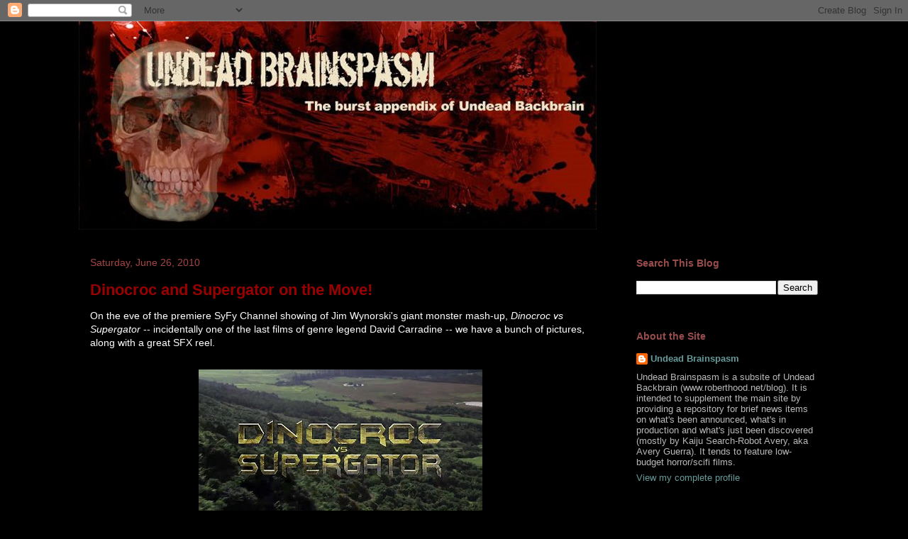

--- FILE ---
content_type: text/html; charset=UTF-8
request_url: https://undeadbrainspasm.blogspot.com/2010/06/
body_size: 16377
content:
<!DOCTYPE html>
<html class='v2' dir='ltr' lang='en'>
<head>
<link href='https://www.blogger.com/static/v1/widgets/335934321-css_bundle_v2.css' rel='stylesheet' type='text/css'/>
<meta content='width=1100' name='viewport'/>
<meta content='text/html; charset=UTF-8' http-equiv='Content-Type'/>
<meta content='blogger' name='generator'/>
<link href='https://undeadbrainspasm.blogspot.com/favicon.ico' rel='icon' type='image/x-icon'/>
<link href='http://undeadbrainspasm.blogspot.com/2010/06/' rel='canonical'/>
<link rel="alternate" type="application/atom+xml" title="undead brainspasm - Atom" href="https://undeadbrainspasm.blogspot.com/feeds/posts/default" />
<link rel="alternate" type="application/rss+xml" title="undead brainspasm - RSS" href="https://undeadbrainspasm.blogspot.com/feeds/posts/default?alt=rss" />
<link rel="service.post" type="application/atom+xml" title="undead brainspasm - Atom" href="https://www.blogger.com/feeds/6973314233147454375/posts/default" />
<!--Can't find substitution for tag [blog.ieCssRetrofitLinks]-->
<meta content='http://undeadbrainspasm.blogspot.com/2010/06/' property='og:url'/>
<meta content='undead brainspasm' property='og:title'/>
<meta content='The burst appendix of Undead Backbrain' property='og:description'/>
<title>undead brainspasm: June 2010</title>
<style id='page-skin-1' type='text/css'><!--
/*
-----------------------------------------------
Blogger Template Style
Name:     Awesome Inc.
Designer: Tina Chen
URL:      tinachen.org
----------------------------------------------- */
/* Content
----------------------------------------------- */
body {
font: normal normal 14px Arial, Tahoma, Helvetica, FreeSans, sans-serif;
color: #ffffff;
background: #000000 none no-repeat scroll center center;
}
html body .content-outer {
min-width: 0;
max-width: 100%;
width: 100%;
}
a:link {
text-decoration: none;
color: #819b9b;
}
a:visited {
text-decoration: none;
color: #7f7f7f;
}
a:hover {
text-decoration: underline;
color: #00e500;
}
.body-fauxcolumn-outer .cap-top {
position: absolute;
z-index: 1;
height: 276px;
width: 100%;
background: transparent none repeat-x scroll top left;
_background-image: none;
}
/* Columns
----------------------------------------------- */
.content-inner {
padding: 0;
}
.header-inner .section {
margin: 0 16px;
}
.tabs-inner .section {
margin: 0 16px;
}
.main-inner {
padding-top: 30px;
}
.main-inner .column-center-inner,
.main-inner .column-left-inner,
.main-inner .column-right-inner {
padding: 0 5px;
}
*+html body .main-inner .column-center-inner {
margin-top: -30px;
}
#layout .main-inner .column-center-inner {
margin-top: 0;
}
/* Header
----------------------------------------------- */
.header-outer {
margin: 0 0 0 0;
background: transparent none repeat scroll 0 0;
}
.Header h1 {
font: normal bold 40px Arial, Tahoma, Helvetica, FreeSans, sans-serif;
color: #ffffff;
text-shadow: 0 0 -1px #000000;
}
.Header h1 a {
color: #ffffff;
}
.Header .description {
font: normal normal 14px Arial, Tahoma, Helvetica, FreeSans, sans-serif;
color: #ffffff;
}
.header-inner .Header .titlewrapper,
.header-inner .Header .descriptionwrapper {
padding-left: 0;
padding-right: 0;
margin-bottom: 0;
}
.header-inner .Header .titlewrapper {
padding-top: 22px;
}
/* Tabs
----------------------------------------------- */
.tabs-outer {
overflow: hidden;
position: relative;
background: #000000 none repeat scroll 0 0;
}
#layout .tabs-outer {
overflow: visible;
}
.tabs-cap-top, .tabs-cap-bottom {
position: absolute;
width: 100%;
border-top: 1px solid #000000;
}
.tabs-cap-bottom {
bottom: 0;
}
.tabs-inner .widget li a {
display: inline-block;
margin: 0;
padding: .6em 1.5em;
font: normal bold 16px Arial, Tahoma, Helvetica, FreeSans, sans-serif;
color: #ffffff;
border-top: 1px solid #000000;
border-bottom: 1px solid #000000;
border-left: 1px solid #000000;
height: 16px;
line-height: 16px;
}
.tabs-inner .widget li:last-child a {
border-right: 1px solid #000000;
}
.tabs-inner .widget li.selected a, .tabs-inner .widget li a:hover {
background: #000000 none repeat-x scroll 0 -100px;
color: #819b9b;
}
/* Headings
----------------------------------------------- */
h2 {
font: normal bold 14px Arial, Tahoma, Helvetica, FreeSans, sans-serif;
color: #994c4c;
}
/* Widgets
----------------------------------------------- */
.main-inner .section {
margin: 0 27px;
padding: 0;
}
.main-inner .column-left-outer,
.main-inner .column-right-outer {
margin-top: 0;
}
#layout .main-inner .column-left-outer,
#layout .main-inner .column-right-outer {
margin-top: 0;
}
.main-inner .column-left-inner,
.main-inner .column-right-inner {
background: transparent none repeat 0 0;
-moz-box-shadow: 0 0 0 rgba(0, 0, 0, .2);
-webkit-box-shadow: 0 0 0 rgba(0, 0, 0, .2);
-goog-ms-box-shadow: 0 0 0 rgba(0, 0, 0, .2);
box-shadow: 0 0 0 rgba(0, 0, 0, .2);
-moz-border-radius: 0;
-webkit-border-radius: 0;
-goog-ms-border-radius: 0;
border-radius: 0;
}
#layout .main-inner .column-left-inner,
#layout .main-inner .column-right-inner {
margin-top: 0;
}
.sidebar .widget {
font: normal normal 13px Arial, Tahoma, Helvetica, FreeSans, sans-serif;
color: #b9b9b9;
}
.sidebar .widget a:link {
color: #689b9b;
}
.sidebar .widget a:visited {
color: #7f7f7f;
}
.sidebar .widget a:hover {
color: #009900;
}
.sidebar .widget h2 {
text-shadow: 0 0 -1px #000000;
}
.main-inner .widget {
background-color: #000000;
border: 1px solid #000000;
padding: 0 15px 15px;
margin: 20px -16px;
-moz-box-shadow: 0 0 0 rgba(0, 0, 0, .2);
-webkit-box-shadow: 0 0 0 rgba(0, 0, 0, .2);
-goog-ms-box-shadow: 0 0 0 rgba(0, 0, 0, .2);
box-shadow: 0 0 0 rgba(0, 0, 0, .2);
-moz-border-radius: 0;
-webkit-border-radius: 0;
-goog-ms-border-radius: 0;
border-radius: 0;
}
.main-inner .widget h2 {
margin: 0 -15px;
padding: .6em 15px .5em;
border-bottom: 1px solid #000000;
}
.footer-inner .widget h2 {
padding: 0 0 .4em;
border-bottom: 1px solid #000000;
}
.main-inner .widget h2 + div, .footer-inner .widget h2 + div {
border-top: 1px solid #000000;
padding-top: 8px;
}
.main-inner .widget .widget-content {
margin: 0 -15px;
padding: 7px 15px 0;
}
.main-inner .widget ul, .main-inner .widget #ArchiveList ul.flat {
margin: -8px -15px 0;
padding: 0;
list-style: none;
}
.main-inner .widget #ArchiveList {
margin: -8px 0 0;
}
.main-inner .widget ul li, .main-inner .widget #ArchiveList ul.flat li {
padding: .5em 15px;
text-indent: 0;
color: #000000;
border-top: 1px solid #000000;
border-bottom: 1px solid #000000;
}
.main-inner .widget #ArchiveList ul li {
padding-top: .25em;
padding-bottom: .25em;
}
.main-inner .widget ul li:first-child, .main-inner .widget #ArchiveList ul.flat li:first-child {
border-top: none;
}
.main-inner .widget ul li:last-child, .main-inner .widget #ArchiveList ul.flat li:last-child {
border-bottom: none;
}
.post-body {
position: relative;
}
.main-inner .widget .post-body ul {
padding: 0 2.5em;
margin: .5em 0;
list-style: disc;
}
.main-inner .widget .post-body ul li {
padding: 0.25em 0;
margin-bottom: .25em;
color: #ffffff;
border: none;
}
.footer-inner .widget ul {
padding: 0;
list-style: none;
}
.widget .zippy {
color: #000000;
}
/* Posts
----------------------------------------------- */
body .main-inner .Blog {
padding: 0;
margin-bottom: 1em;
background-color: transparent;
border: none;
-moz-box-shadow: 0 0 0 rgba(0, 0, 0, 0);
-webkit-box-shadow: 0 0 0 rgba(0, 0, 0, 0);
-goog-ms-box-shadow: 0 0 0 rgba(0, 0, 0, 0);
box-shadow: 0 0 0 rgba(0, 0, 0, 0);
}
.main-inner .section:last-child .Blog:last-child {
padding: 0;
margin-bottom: 1em;
}
.main-inner .widget h2.date-header {
margin: 0 -15px 1px;
padding: 0 0 0 0;
font: normal normal 14px Arial, Tahoma, Helvetica, FreeSans, sans-serif;
color: #a34444;
background: transparent none no-repeat scroll top left;
border-top: 0 solid #000000;
border-bottom: 1px solid #000000;
-moz-border-radius-topleft: 0;
-moz-border-radius-topright: 0;
-webkit-border-top-left-radius: 0;
-webkit-border-top-right-radius: 0;
border-top-left-radius: 0;
border-top-right-radius: 0;
position: static;
bottom: 100%;
right: 15px;
text-shadow: 0 0 -1px #000000;
}
.main-inner .widget h2.date-header span {
font: normal normal 14px Arial, Tahoma, Helvetica, FreeSans, sans-serif;
display: block;
padding: .5em 15px;
border-left: 0 solid #000000;
border-right: 0 solid #000000;
}
.date-outer {
position: relative;
margin: 30px 0 20px;
padding: 0 15px;
background-color: #000000;
border: 1px solid #000000;
-moz-box-shadow: 0 0 0 rgba(0, 0, 0, .2);
-webkit-box-shadow: 0 0 0 rgba(0, 0, 0, .2);
-goog-ms-box-shadow: 0 0 0 rgba(0, 0, 0, .2);
box-shadow: 0 0 0 rgba(0, 0, 0, .2);
-moz-border-radius: 0;
-webkit-border-radius: 0;
-goog-ms-border-radius: 0;
border-radius: 0;
}
.date-outer:first-child {
margin-top: 0;
}
.date-outer:last-child {
margin-bottom: 20px;
-moz-border-radius-bottomleft: 0;
-moz-border-radius-bottomright: 0;
-webkit-border-bottom-left-radius: 0;
-webkit-border-bottom-right-radius: 0;
-goog-ms-border-bottom-left-radius: 0;
-goog-ms-border-bottom-right-radius: 0;
border-bottom-left-radius: 0;
border-bottom-right-radius: 0;
}
.date-posts {
margin: 0 -15px;
padding: 0 15px;
clear: both;
}
.post-outer, .inline-ad {
border-top: 1px solid #000000;
margin: 0 -15px;
padding: 15px 15px;
}
.post-outer {
padding-bottom: 10px;
}
.post-outer:first-child {
padding-top: 0;
border-top: none;
}
.post-outer:last-child, .inline-ad:last-child {
border-bottom: none;
}
.post-body {
position: relative;
}
.post-body img {
padding: 8px;
background: #000000;
border: 1px solid transparent;
-moz-box-shadow: 0 0 0 rgba(0, 0, 0, .2);
-webkit-box-shadow: 0 0 0 rgba(0, 0, 0, .2);
box-shadow: 0 0 0 rgba(0, 0, 0, .2);
-moz-border-radius: 0;
-webkit-border-radius: 0;
border-radius: 0;
}
h3.post-title, h4 {
font: normal bold 22px Verdana, Geneva, sans-serif;
color: #990000;
}
h3.post-title a {
font: normal bold 22px Verdana, Geneva, sans-serif;
color: #990000;
}
h3.post-title a:hover {
color: #00e500;
text-decoration: underline;
}
.post-header {
margin: 0 0 1em;
}
.post-body {
line-height: 1.4;
}
.post-outer h2 {
color: #ffffff;
}
.post-footer {
margin: 1.5em 0 0;
}
#blog-pager {
padding: 15px;
font-size: 120%;
background-color: #000000;
border: 1px solid #000000;
-moz-box-shadow: 0 0 0 rgba(0, 0, 0, .2);
-webkit-box-shadow: 0 0 0 rgba(0, 0, 0, .2);
-goog-ms-box-shadow: 0 0 0 rgba(0, 0, 0, .2);
box-shadow: 0 0 0 rgba(0, 0, 0, .2);
-moz-border-radius: 0;
-webkit-border-radius: 0;
-goog-ms-border-radius: 0;
border-radius: 0;
-moz-border-radius-topleft: 0;
-moz-border-radius-topright: 0;
-webkit-border-top-left-radius: 0;
-webkit-border-top-right-radius: 0;
-goog-ms-border-top-left-radius: 0;
-goog-ms-border-top-right-radius: 0;
border-top-left-radius: 0;
border-top-right-radius-topright: 0;
margin-top: 1em;
}
.blog-feeds, .post-feeds {
margin: 1em 0;
text-align: center;
color: #ffffff;
}
.blog-feeds a, .post-feeds a {
color: #819b9b;
}
.blog-feeds a:visited, .post-feeds a:visited {
color: #9fc5e8;
}
.blog-feeds a:hover, .post-feeds a:hover {
color: #00e500;
}
.post-outer .comments {
margin-top: 2em;
}
/* Comments
----------------------------------------------- */
.comments .comments-content .icon.blog-author {
background-repeat: no-repeat;
background-image: url([data-uri]);
}
.comments .comments-content .loadmore a {
border-top: 1px solid #000000;
border-bottom: 1px solid #000000;
}
.comments .continue {
border-top: 2px solid #000000;
}
/* Footer
----------------------------------------------- */
.footer-outer {
margin: -0 0 -1px;
padding: 0 0 0;
color: #ffffff;
overflow: hidden;
}
.footer-fauxborder-left {
border-top: 1px solid #000000;
background: #000000 none repeat scroll 0 0;
-moz-box-shadow: 0 0 0 rgba(0, 0, 0, .2);
-webkit-box-shadow: 0 0 0 rgba(0, 0, 0, .2);
-goog-ms-box-shadow: 0 0 0 rgba(0, 0, 0, .2);
box-shadow: 0 0 0 rgba(0, 0, 0, .2);
margin: 0 -0;
}
/* Mobile
----------------------------------------------- */
body.mobile {
background-size: auto;
}
.mobile .body-fauxcolumn-outer {
background: transparent none repeat scroll top left;
}
*+html body.mobile .main-inner .column-center-inner {
margin-top: 0;
}
.mobile .main-inner .widget {
padding: 0 0 15px;
}
.mobile .main-inner .widget h2 + div,
.mobile .footer-inner .widget h2 + div {
border-top: none;
padding-top: 0;
}
.mobile .footer-inner .widget h2 {
padding: 0.5em 0;
border-bottom: none;
}
.mobile .main-inner .widget .widget-content {
margin: 0;
padding: 7px 0 0;
}
.mobile .main-inner .widget ul,
.mobile .main-inner .widget #ArchiveList ul.flat {
margin: 0 -15px 0;
}
.mobile .main-inner .widget h2.date-header {
right: 0;
}
.mobile .date-header span {
padding: 0.4em 0;
}
.mobile .date-outer:first-child {
margin-bottom: 0;
border: 1px solid #000000;
-moz-border-radius-topleft: 0;
-moz-border-radius-topright: 0;
-webkit-border-top-left-radius: 0;
-webkit-border-top-right-radius: 0;
-goog-ms-border-top-left-radius: 0;
-goog-ms-border-top-right-radius: 0;
border-top-left-radius: 0;
border-top-right-radius: 0;
}
.mobile .date-outer {
border-color: #000000;
border-width: 0 1px 1px;
}
.mobile .date-outer:last-child {
margin-bottom: 0;
}
.mobile .main-inner {
padding: 0;
}
.mobile .header-inner .section {
margin: 0;
}
.mobile .post-outer, .mobile .inline-ad {
padding: 5px 0;
}
.mobile .tabs-inner .section {
margin: 0 10px;
}
.mobile .main-inner .widget h2 {
margin: 0;
padding: 0;
}
.mobile .main-inner .widget h2.date-header span {
padding: 0;
}
.mobile .main-inner .widget .widget-content {
margin: 0;
padding: 7px 0 0;
}
.mobile #blog-pager {
border: 1px solid transparent;
background: #000000 none repeat scroll 0 0;
}
.mobile .main-inner .column-left-inner,
.mobile .main-inner .column-right-inner {
background: transparent none repeat 0 0;
-moz-box-shadow: none;
-webkit-box-shadow: none;
-goog-ms-box-shadow: none;
box-shadow: none;
}
.mobile .date-posts {
margin: 0;
padding: 0;
}
.mobile .footer-fauxborder-left {
margin: 0;
border-top: inherit;
}
.mobile .main-inner .section:last-child .Blog:last-child {
margin-bottom: 0;
}
.mobile-index-contents {
color: #ffffff;
}
.mobile .mobile-link-button {
background: #819b9b none repeat scroll 0 0;
}
.mobile-link-button a:link, .mobile-link-button a:visited {
color: #ffffff;
}
.mobile .tabs-inner .PageList .widget-content {
background: transparent;
border-top: 1px solid;
border-color: #000000;
color: #ffffff;
}
.mobile .tabs-inner .PageList .widget-content .pagelist-arrow {
border-left: 1px solid #000000;
}

--></style>
<style id='template-skin-1' type='text/css'><!--
body {
min-width: 1090px;
}
.content-outer, .content-fauxcolumn-outer, .region-inner {
min-width: 1090px;
max-width: 1090px;
_width: 1090px;
}
.main-inner .columns {
padding-left: 0;
padding-right: 320px;
}
.main-inner .fauxcolumn-center-outer {
left: 0;
right: 320px;
/* IE6 does not respect left and right together */
_width: expression(this.parentNode.offsetWidth -
parseInt("0") -
parseInt("320px") + 'px');
}
.main-inner .fauxcolumn-left-outer {
width: 0;
}
.main-inner .fauxcolumn-right-outer {
width: 320px;
}
.main-inner .column-left-outer {
width: 0;
right: 100%;
margin-left: -0;
}
.main-inner .column-right-outer {
width: 320px;
margin-right: -320px;
}
#layout {
min-width: 0;
}
#layout .content-outer {
min-width: 0;
width: 800px;
}
#layout .region-inner {
min-width: 0;
width: auto;
}
body#layout div.add_widget {
padding: 8px;
}
body#layout div.add_widget a {
margin-left: 32px;
}
--></style>
<link href='https://www.blogger.com/dyn-css/authorization.css?targetBlogID=6973314233147454375&amp;zx=1c342c7c-45d1-46ad-a265-0b1e5d705437' media='none' onload='if(media!=&#39;all&#39;)media=&#39;all&#39;' rel='stylesheet'/><noscript><link href='https://www.blogger.com/dyn-css/authorization.css?targetBlogID=6973314233147454375&amp;zx=1c342c7c-45d1-46ad-a265-0b1e5d705437' rel='stylesheet'/></noscript>
<meta name='google-adsense-platform-account' content='ca-host-pub-1556223355139109'/>
<meta name='google-adsense-platform-domain' content='blogspot.com'/>

</head>
<body class='loading variant-dark'>
<div class='navbar section' id='navbar' name='Navbar'><div class='widget Navbar' data-version='1' id='Navbar1'><script type="text/javascript">
    function setAttributeOnload(object, attribute, val) {
      if(window.addEventListener) {
        window.addEventListener('load',
          function(){ object[attribute] = val; }, false);
      } else {
        window.attachEvent('onload', function(){ object[attribute] = val; });
      }
    }
  </script>
<div id="navbar-iframe-container"></div>
<script type="text/javascript" src="https://apis.google.com/js/platform.js"></script>
<script type="text/javascript">
      gapi.load("gapi.iframes:gapi.iframes.style.bubble", function() {
        if (gapi.iframes && gapi.iframes.getContext) {
          gapi.iframes.getContext().openChild({
              url: 'https://www.blogger.com/navbar/6973314233147454375?origin\x3dhttps://undeadbrainspasm.blogspot.com',
              where: document.getElementById("navbar-iframe-container"),
              id: "navbar-iframe"
          });
        }
      });
    </script><script type="text/javascript">
(function() {
var script = document.createElement('script');
script.type = 'text/javascript';
script.src = '//pagead2.googlesyndication.com/pagead/js/google_top_exp.js';
var head = document.getElementsByTagName('head')[0];
if (head) {
head.appendChild(script);
}})();
</script>
</div></div>
<div class='body-fauxcolumns'>
<div class='fauxcolumn-outer body-fauxcolumn-outer'>
<div class='cap-top'>
<div class='cap-left'></div>
<div class='cap-right'></div>
</div>
<div class='fauxborder-left'>
<div class='fauxborder-right'></div>
<div class='fauxcolumn-inner'>
</div>
</div>
<div class='cap-bottom'>
<div class='cap-left'></div>
<div class='cap-right'></div>
</div>
</div>
</div>
<div class='content'>
<div class='content-fauxcolumns'>
<div class='fauxcolumn-outer content-fauxcolumn-outer'>
<div class='cap-top'>
<div class='cap-left'></div>
<div class='cap-right'></div>
</div>
<div class='fauxborder-left'>
<div class='fauxborder-right'></div>
<div class='fauxcolumn-inner'>
</div>
</div>
<div class='cap-bottom'>
<div class='cap-left'></div>
<div class='cap-right'></div>
</div>
</div>
</div>
<div class='content-outer'>
<div class='content-cap-top cap-top'>
<div class='cap-left'></div>
<div class='cap-right'></div>
</div>
<div class='fauxborder-left content-fauxborder-left'>
<div class='fauxborder-right content-fauxborder-right'></div>
<div class='content-inner'>
<header>
<div class='header-outer'>
<div class='header-cap-top cap-top'>
<div class='cap-left'></div>
<div class='cap-right'></div>
</div>
<div class='fauxborder-left header-fauxborder-left'>
<div class='fauxborder-right header-fauxborder-right'></div>
<div class='region-inner header-inner'>
<div class='header section' id='header' name='Header'><div class='widget Header' data-version='1' id='Header1'>
<div id='header-inner'>
<a href='https://undeadbrainspasm.blogspot.com/' style='display: block'>
<img alt='undead brainspasm' height='294px; ' id='Header1_headerimg' src='https://blogger.googleusercontent.com/img/b/R29vZ2xl/AVvXsEhQaO5iqxIrU6NZNpNFZXsFL_44nMzsmc__FbbZeOqa3PX46NCFs286f-K9r2TUBwTyyYnkzAiUwjuVro0_qnT3ue90zK29emOdBONyjXZiPjrzlntc53A2BL3cqRe6JS8J_G1ldOCKiVow/s730/backgroundheader2.jpg' style='display: block' width='730px; '/>
</a>
</div>
</div></div>
</div>
</div>
<div class='header-cap-bottom cap-bottom'>
<div class='cap-left'></div>
<div class='cap-right'></div>
</div>
</div>
</header>
<div class='tabs-outer'>
<div class='tabs-cap-top cap-top'>
<div class='cap-left'></div>
<div class='cap-right'></div>
</div>
<div class='fauxborder-left tabs-fauxborder-left'>
<div class='fauxborder-right tabs-fauxborder-right'></div>
<div class='region-inner tabs-inner'>
<div class='tabs no-items section' id='crosscol' name='Cross-Column'></div>
<div class='tabs no-items section' id='crosscol-overflow' name='Cross-Column 2'></div>
</div>
</div>
<div class='tabs-cap-bottom cap-bottom'>
<div class='cap-left'></div>
<div class='cap-right'></div>
</div>
</div>
<div class='main-outer'>
<div class='main-cap-top cap-top'>
<div class='cap-left'></div>
<div class='cap-right'></div>
</div>
<div class='fauxborder-left main-fauxborder-left'>
<div class='fauxborder-right main-fauxborder-right'></div>
<div class='region-inner main-inner'>
<div class='columns fauxcolumns'>
<div class='fauxcolumn-outer fauxcolumn-center-outer'>
<div class='cap-top'>
<div class='cap-left'></div>
<div class='cap-right'></div>
</div>
<div class='fauxborder-left'>
<div class='fauxborder-right'></div>
<div class='fauxcolumn-inner'>
</div>
</div>
<div class='cap-bottom'>
<div class='cap-left'></div>
<div class='cap-right'></div>
</div>
</div>
<div class='fauxcolumn-outer fauxcolumn-left-outer'>
<div class='cap-top'>
<div class='cap-left'></div>
<div class='cap-right'></div>
</div>
<div class='fauxborder-left'>
<div class='fauxborder-right'></div>
<div class='fauxcolumn-inner'>
</div>
</div>
<div class='cap-bottom'>
<div class='cap-left'></div>
<div class='cap-right'></div>
</div>
</div>
<div class='fauxcolumn-outer fauxcolumn-right-outer'>
<div class='cap-top'>
<div class='cap-left'></div>
<div class='cap-right'></div>
</div>
<div class='fauxborder-left'>
<div class='fauxborder-right'></div>
<div class='fauxcolumn-inner'>
</div>
</div>
<div class='cap-bottom'>
<div class='cap-left'></div>
<div class='cap-right'></div>
</div>
</div>
<!-- corrects IE6 width calculation -->
<div class='columns-inner'>
<div class='column-center-outer'>
<div class='column-center-inner'>
<div class='main section' id='main' name='Main'><div class='widget Blog' data-version='1' id='Blog1'>
<div class='blog-posts hfeed'>

          <div class="date-outer">
        
<h2 class='date-header'><span>Saturday, June 26, 2010</span></h2>

          <div class="date-posts">
        
<div class='post-outer'>
<div class='post hentry uncustomized-post-template' itemprop='blogPost' itemscope='itemscope' itemtype='http://schema.org/BlogPosting'>
<meta content='https://blogger.googleusercontent.com/img/b/R29vZ2xl/AVvXsEihL99mCPALMkY_KowQSmZip1KhpgSkt60dWLMgF6yRjhW1Y4M7Hpg-Go47aCWdxKswDK0lT3hbnMsA1SzGOWWqz_wYK4DXcAA9KzOTpcmT-gZsOMfEhLEccufNAqwoaq624x7xqugiUdgI/s400/logoqw.jpg' itemprop='image_url'/>
<meta content='6973314233147454375' itemprop='blogId'/>
<meta content='3509026248024813041' itemprop='postId'/>
<a name='3509026248024813041'></a>
<h3 class='post-title entry-title' itemprop='name'>
<a href='https://undeadbrainspasm.blogspot.com/2010/06/dinocroc-and-supergator-on-move.html'>Dinocroc and Supergator on the Move!</a>
</h3>
<div class='post-header'>
<div class='post-header-line-1'></div>
</div>
<div class='post-body entry-content' id='post-body-3509026248024813041' itemprop='description articleBody'>
On the eve of the premiere SyFy Channel showing of Jim Wynorski's giant monster mash-up, <i>Dinocroc vs Supergator</i> -- incidentally one of the last films of genre legend David Carradine -- we have a bunch of pictures, along with a great SFX reel.<br />
<br />
<div class="separator" style="clear: both; text-align: center;"><a href="https://blogger.googleusercontent.com/img/b/R29vZ2xl/AVvXsEihL99mCPALMkY_KowQSmZip1KhpgSkt60dWLMgF6yRjhW1Y4M7Hpg-Go47aCWdxKswDK0lT3hbnMsA1SzGOWWqz_wYK4DXcAA9KzOTpcmT-gZsOMfEhLEccufNAqwoaq624x7xqugiUdgI/s1600/logoqw.jpg" imageanchor="1" style="margin-left: 1em; margin-right: 1em;"><img border="0" height="225" src="https://blogger.googleusercontent.com/img/b/R29vZ2xl/AVvXsEihL99mCPALMkY_KowQSmZip1KhpgSkt60dWLMgF6yRjhW1Y4M7Hpg-Go47aCWdxKswDK0lT3hbnMsA1SzGOWWqz_wYK4DXcAA9KzOTpcmT-gZsOMfEhLEccufNAqwoaq624x7xqugiUdgI/s400/logoqw.jpg" width="400" /></a></div><br />
Why don't we just go out for dinner!<br />
<br />
<div class="separator" style="clear: both; text-align: center;"><a href="https://blogger.googleusercontent.com/img/b/R29vZ2xl/AVvXsEhvWZkOGWUMmff6WIW2fjGTUs2KYEaD9_6XJT6vLE3-hzrtKAGTBesR1M0R9Nu7Pk1lj9urjqbcT2yPFXBhfBh5QbLKKJbL7Zrd6KyIoUWYu2huvRq-belaKnkx1QhwzJkKxjpbz-WQ6AJ8/s1600/dinocroc1.jpg" imageanchor="1" style="margin-left: 1em; margin-right: 1em;"><img border="0" height="173" src="https://blogger.googleusercontent.com/img/b/R29vZ2xl/AVvXsEhvWZkOGWUMmff6WIW2fjGTUs2KYEaD9_6XJT6vLE3-hzrtKAGTBesR1M0R9Nu7Pk1lj9urjqbcT2yPFXBhfBh5QbLKKJbL7Zrd6KyIoUWYu2huvRq-belaKnkx1QhwzJkKxjpbz-WQ6AJ8/s400/dinocroc1.jpg" width="400" /></a><a href="https://blogger.googleusercontent.com/img/b/R29vZ2xl/AVvXsEi4CAv8gZBN8hxD8m08iV00jxKMbA-pymr2oceBAmRTtwg1WZfNxIRisI4ag1xRxQH0jEjxUPbYmnkZbLDKPDTy7o9HaN7lJZpqYVkj_phyUTxHcdziHuaU1OhB04BkFjhb4Z9ZcyiHTdXU/s1600/donicrosvssupergator01.jpg" imageanchor="1" style="margin-left: 1em; margin-right: 1em;"><img border="0" height="225" src="https://blogger.googleusercontent.com/img/b/R29vZ2xl/AVvXsEi4CAv8gZBN8hxD8m08iV00jxKMbA-pymr2oceBAmRTtwg1WZfNxIRisI4ag1xRxQH0jEjxUPbYmnkZbLDKPDTy7o9HaN7lJZpqYVkj_phyUTxHcdziHuaU1OhB04BkFjhb4Z9ZcyiHTdXU/s400/donicrosvssupergator01.jpg" width="400" /></a></div><br />
Supergator prefers take-away:<br />
<br />
<div class="separator" style="clear: both; text-align: center;"><a href="https://blogger.googleusercontent.com/img/b/R29vZ2xl/AVvXsEjvjeiYJaNbKRxaPoBkvFPZEw6CI7bXxK9b0_5vq4kNGVxHJezcqARYtp4BWWo4IWzvlW4xiWswqoqH5w0amLHSWTmr9QlNFfdGUIoklLM4r-53gbBIDB4MFCFnlUV006ctggcVLYW5Xid7/s1600/dinocrocvssupergator02.jpg" imageanchor="1" style="margin-left: 1em; margin-right: 1em;"><img border="0" height="225" src="https://blogger.googleusercontent.com/img/b/R29vZ2xl/AVvXsEjvjeiYJaNbKRxaPoBkvFPZEw6CI7bXxK9b0_5vq4kNGVxHJezcqARYtp4BWWo4IWzvlW4xiWswqoqH5w0amLHSWTmr9QlNFfdGUIoklLM4r-53gbBIDB4MFCFnlUV006ctggcVLYW5Xid7/s400/dinocrocvssupergator02.jpg" width="400" /></a></div><br />
Dinocroc likes 'em bikini-wrapped:<br />
<br />
<div class="separator" style="clear: both; text-align: center;"><a href="https://blogger.googleusercontent.com/img/b/R29vZ2xl/AVvXsEhM4UOyMPXy3WAv9-sDBR8lIU82ejbp0pX5gNbN1-25fcBSK75qvE751C6SpMCRXDs5oaTXygOiFClvBUWs0fwsV2Hcr1WpockhVM343kBHlw7mddKGovS5tZyRbSgaT15kgWOGjfLZu1xu/s1600/dinocrocvssupergator03.jpg" imageanchor="1" style="margin-left: 1em; margin-right: 1em;"><img border="0" height="225" src="https://blogger.googleusercontent.com/img/b/R29vZ2xl/AVvXsEhM4UOyMPXy3WAv9-sDBR8lIU82ejbp0pX5gNbN1-25fcBSK75qvE751C6SpMCRXDs5oaTXygOiFClvBUWs0fwsV2Hcr1WpockhVM343kBHlw7mddKGovS5tZyRbSgaT15kgWOGjfLZu1xu/s400/dinocrocvssupergator03.jpg" width="400" /></a></div><div class="separator" style="clear: both; text-align: center;"><a href="https://blogger.googleusercontent.com/img/b/R29vZ2xl/AVvXsEgsOmgVc7a3Ayqo1h0vbvW_qs2s9BiHQBOKKIckcwyZ3P1IFODPt3nyzE_88d2ymZ9RxyXJAUutGnBA4rSMsIaUp11R-z7_r1v8Ldzb2R9tAASimftH0kUMBeoY1PSQIygws3iKRkz59QJl/s1600/dinocrocvssupergator04.jpg" imageanchor="1" style="margin-left: 1em; margin-right: 1em;"><img border="0" height="311" src="https://blogger.googleusercontent.com/img/b/R29vZ2xl/AVvXsEgsOmgVc7a3Ayqo1h0vbvW_qs2s9BiHQBOKKIckcwyZ3P1IFODPt3nyzE_88d2ymZ9RxyXJAUutGnBA4rSMsIaUp11R-z7_r1v8Ldzb2R9tAASimftH0kUMBeoY1PSQIygws3iKRkz59QJl/s400/dinocrocvssupergator04.jpg" width="400" /></a></div><br />
Seconds?<br />
<br />
<div class="separator" style="clear: both; text-align: center;"><a href="https://blogger.googleusercontent.com/img/b/R29vZ2xl/AVvXsEhpTMaupGerQavnAJYz2uZvIYOroJmluEu13J9RyZzKIJNG_-4wlf0UB28RLEj1va_aBZ5Ant8ntOi8oxjUZ6liWJlch7b_KXtCAsrtXvyNgZ7Z2J7B0Ow1KJhel1IDP3-25S3u3nbAL5yO/s1600/dinocrocvssupergator05.jpg" imageanchor="1" style="margin-left: 1em; margin-right: 1em;"><img border="0" height="206" src="https://blogger.googleusercontent.com/img/b/R29vZ2xl/AVvXsEhpTMaupGerQavnAJYz2uZvIYOroJmluEu13J9RyZzKIJNG_-4wlf0UB28RLEj1va_aBZ5Ant8ntOi8oxjUZ6liWJlch7b_KXtCAsrtXvyNgZ7Z2J7B0Ow1KJhel1IDP3-25S3u3nbAL5yO/s400/dinocrocvssupergator05.jpg" width="400" /></a></div><br />
Hey! Save one for me!<br />
<br />
<div class="separator" style="clear: both; text-align: center;"><a href="https://blogger.googleusercontent.com/img/b/R29vZ2xl/AVvXsEiGg3E8sqPJDu3ZhaZ6umpKGaGQDl-aPCSa_1yWjPq1Se_LGi9Nsft1IO4nm1YTCJ-f4nF_P_pmx3bvg1PEgsjzdzi8cqXMDBa0CAXVyLYMaWCTTxK6jvzeyiisC-GkGH4vBoxNv0LvDnOX/s1600/my_name_is_inigo_montoya.jpg" imageanchor="1" style="margin-left: 1em; margin-right: 1em;"><img border="0" height="225" src="https://blogger.googleusercontent.com/img/b/R29vZ2xl/AVvXsEiGg3E8sqPJDu3ZhaZ6umpKGaGQDl-aPCSa_1yWjPq1Se_LGi9Nsft1IO4nm1YTCJ-f4nF_P_pmx3bvg1PEgsjzdzi8cqXMDBa0CAXVyLYMaWCTTxK6jvzeyiisC-GkGH4vBoxNv0LvDnOX/s400/my_name_is_inigo_montoya.jpg" width="400" /></a></div><div class="separator" style="clear: both; text-align: center;"></div><div class="separator" style="clear: both; text-align: center;"><a href="https://blogger.googleusercontent.com/img/b/R29vZ2xl/AVvXsEjnLL68qjnVMGOTsaZRrKTRqmWU1eUb5PCYv11H5xh9QlAwRCGJ_Vn5llAL1FrFeiF-_LdaFiq1BIwi7oC1jg4Rwx4QKK-IrSfsgOGmaQtDB4EeSefWVgNiA6UJ-DuwzB4PDHrdRlnLTExV/s1600/prepare_to_die.jpg" imageanchor="1" style="margin-left: 1em; margin-right: 1em;"><img border="0" height="225" src="https://blogger.googleusercontent.com/img/b/R29vZ2xl/AVvXsEjnLL68qjnVMGOTsaZRrKTRqmWU1eUb5PCYv11H5xh9QlAwRCGJ_Vn5llAL1FrFeiF-_LdaFiq1BIwi7oC1jg4Rwx4QKK-IrSfsgOGmaQtDB4EeSefWVgNiA6UJ-DuwzB4PDHrdRlnLTExV/s400/prepare_to_die.jpg" width="400" /></a></div><br />
<b>SFX Reel</b>: it's looking pretty damn good here! Immediately below is the theme music. Let it play over the SFX video that follows!<br />
<br />
<div style="text-align: center;"><object height="385" width="420"><param name="movie" value="//www.youtube.com/v/fNguAhiUGxs&amp;hl=en_US&amp;fs=1&amp;"></param><param name="allowFullScreen" value="true"></param><param name="allowscriptaccess" value="always"></param><embed src="//www.youtube.com/v/fNguAhiUGxs&amp;hl=en_US&amp;fs=1&amp;" type="application/x-shockwave-flash" allowscriptaccess="always" allowfullscreen="true" width="420" height="385"></embed></object></div><br />
<div style="text-align: center;"><object height="385" width="460"><param name="movie" value="//www.youtube.com/v/FwCWuMuUp_o&amp;hl=en_US&amp;fs=1&amp;"></param><param name="allowFullScreen" value="true"></param><param name="allowscriptaccess" value="always"></param><embed src="//www.youtube.com/v/FwCWuMuUp_o&amp;hl=en_US&amp;fs=1&amp;" type="application/x-shockwave-flash" allowscriptaccess="always" allowfullscreen="true" width="460" height="385"></embed></object></div><ul><li><b>Source</b>: Jim Wynorski via Avery; Written by Robert Hood</li>
</ul>
<div style='clear: both;'></div>
</div>
<div class='post-footer'>
<div class='post-footer-line post-footer-line-1'>
<span class='post-author vcard'>
Posted by
<span class='fn' itemprop='author' itemscope='itemscope' itemtype='http://schema.org/Person'>
<meta content='https://www.blogger.com/profile/07578853185213245576' itemprop='url'/>
<a class='g-profile' href='https://www.blogger.com/profile/07578853185213245576' rel='author' title='author profile'>
<span itemprop='name'>Undead Brainspasm</span>
</a>
</span>
</span>
<span class='post-timestamp'>
at
<meta content='http://undeadbrainspasm.blogspot.com/2010/06/dinocroc-and-supergator-on-move.html' itemprop='url'/>
<a class='timestamp-link' href='https://undeadbrainspasm.blogspot.com/2010/06/dinocroc-and-supergator-on-move.html' rel='bookmark' title='permanent link'><abbr class='published' itemprop='datePublished' title='2010-06-26T10:55:00+10:00'>10:55&#8239;AM</abbr></a>
</span>
<span class='post-comment-link'>
<a class='comment-link' href='https://www.blogger.com/comment/fullpage/post/6973314233147454375/3509026248024813041' onclick=''>
No comments:
  </a>
</span>
<span class='post-icons'>
<span class='item-action'>
<a href='https://www.blogger.com/email-post/6973314233147454375/3509026248024813041' title='Email Post'>
<img alt='' class='icon-action' height='13' src='https://resources.blogblog.com/img/icon18_email.gif' width='18'/>
</a>
</span>
<span class='item-control blog-admin pid-1022113452'>
<a href='https://www.blogger.com/post-edit.g?blogID=6973314233147454375&postID=3509026248024813041&from=pencil' title='Edit Post'>
<img alt='' class='icon-action' height='18' src='https://resources.blogblog.com/img/icon18_edit_allbkg.gif' width='18'/>
</a>
</span>
</span>
<div class='post-share-buttons goog-inline-block'>
</div>
</div>
<div class='post-footer-line post-footer-line-2'>
<span class='post-labels'>
Labels:
<a href='https://undeadbrainspasm.blogspot.com/search/label/david%20carradine' rel='tag'>david carradine</a>,
<a href='https://undeadbrainspasm.blogspot.com/search/label/dinocroc%20vs%20supergator' rel='tag'>dinocroc vs supergator</a>,
<a href='https://undeadbrainspasm.blogspot.com/search/label/giant%20monsters' rel='tag'>giant monsters</a>,
<a href='https://undeadbrainspasm.blogspot.com/search/label/Jim%20Wynorski' rel='tag'>Jim Wynorski</a>,
<a href='https://undeadbrainspasm.blogspot.com/search/label/syfy%20channel%20movie' rel='tag'>syfy channel movie</a>
</span>
</div>
<div class='post-footer-line post-footer-line-3'>
<span class='post-location'>
</span>
</div>
</div>
</div>
</div>

          </div></div>
        

          <div class="date-outer">
        
<h2 class='date-header'><span>Friday, June 18, 2010</span></h2>

          <div class="date-posts">
        
<div class='post-outer'>
<div class='post hentry uncustomized-post-template' itemprop='blogPost' itemscope='itemscope' itemtype='http://schema.org/BlogPosting'>
<meta content='6973314233147454375' itemprop='blogId'/>
<meta content='4294757389168840136' itemprop='postId'/>
<a name='4294757389168840136'></a>
<h3 class='post-title entry-title' itemprop='name'>
<a href='https://undeadbrainspasm.blogspot.com/2010/06/insects-are-getting-closer.html'>The Insects Are Getting Closer...</a>
</h3>
<div class='post-header'>
<div class='post-header-line-1'></div>
</div>
<div class='post-body entry-content' id='post-body-4294757389168840136' itemprop='description articleBody'>
Undead Backbrain first heard of Pesticide (US-2009; dir. Pat Cerrato) back in October 2008 when Kaiju Search-Robot Avery happened upon a casting call looking for actors willing to get chased and eaten by giant insects: <a href="http://roberthood.net/blog/index.php/2008/10/23/wanted-peopl-to-get-eaten-by-bugs/">"Wanted! People To Get Eaten By Bugs"</a>. Since then we've seen the following "rough cut" trailer:<br />
<br />
<div style="text-align: center;"><object height="385" width="480"><param name="movie" value="//www.youtube.com/v/NO6Va1M5N4c&amp;hl=en_US&amp;fs=1&amp;"></param><param name="allowFullScreen" value="true"></param><param name="allowscriptaccess" value="always"></param><embed src="//www.youtube.com/v/NO6Va1M5N4c&amp;hl=en_US&amp;fs=1&amp;" type="application/x-shockwave-flash" allowscriptaccess="always" allowfullscreen="true" width="480" height="385"></embed></object></div><br />
And Undead Backbrain posted some production pics <a href="http://roberthood.net/blog/index.php/2008/11/26/update-pesticide/">here</a>.<br />
<br />
Now, the director, Pat Cerrato, has sent us a rough cut of the title sequence -- all 4 seconds of it. Watch carefully...<br />
<br />
<div style="text-align: center;"><object height="385" width="480"><param name="movie" value="//www.youtube.com/v/LjvQ_J-DgeM&amp;hl=en_US&amp;fs=1&amp;"></param><param name="allowFullScreen" value="true"></param><param name="allowscriptaccess" value="always"></param><embed src="//www.youtube.com/v/LjvQ_J-DgeM&amp;hl=en_US&amp;fs=1&amp;" type="application/x-shockwave-flash" allowscriptaccess="always" allowfullscreen="true" width="480" height="385"></embed></object></div><br />
Creepie crawlie, eh? We're told the insects get much much bigger....<br />
<b><br />
Source</b>: Pat Cerrato via Avery
<div style='clear: both;'></div>
</div>
<div class='post-footer'>
<div class='post-footer-line post-footer-line-1'>
<span class='post-author vcard'>
Posted by
<span class='fn' itemprop='author' itemscope='itemscope' itemtype='http://schema.org/Person'>
<meta content='https://www.blogger.com/profile/07578853185213245576' itemprop='url'/>
<a class='g-profile' href='https://www.blogger.com/profile/07578853185213245576' rel='author' title='author profile'>
<span itemprop='name'>Undead Brainspasm</span>
</a>
</span>
</span>
<span class='post-timestamp'>
at
<meta content='http://undeadbrainspasm.blogspot.com/2010/06/insects-are-getting-closer.html' itemprop='url'/>
<a class='timestamp-link' href='https://undeadbrainspasm.blogspot.com/2010/06/insects-are-getting-closer.html' rel='bookmark' title='permanent link'><abbr class='published' itemprop='datePublished' title='2010-06-18T16:08:00+10:00'>4:08&#8239;PM</abbr></a>
</span>
<span class='post-comment-link'>
<a class='comment-link' href='https://www.blogger.com/comment/fullpage/post/6973314233147454375/4294757389168840136' onclick=''>
No comments:
  </a>
</span>
<span class='post-icons'>
<span class='item-action'>
<a href='https://www.blogger.com/email-post/6973314233147454375/4294757389168840136' title='Email Post'>
<img alt='' class='icon-action' height='13' src='https://resources.blogblog.com/img/icon18_email.gif' width='18'/>
</a>
</span>
<span class='item-control blog-admin pid-1022113452'>
<a href='https://www.blogger.com/post-edit.g?blogID=6973314233147454375&postID=4294757389168840136&from=pencil' title='Edit Post'>
<img alt='' class='icon-action' height='18' src='https://resources.blogblog.com/img/icon18_edit_allbkg.gif' width='18'/>
</a>
</span>
</span>
<div class='post-share-buttons goog-inline-block'>
</div>
</div>
<div class='post-footer-line post-footer-line-2'>
<span class='post-labels'>
Labels:
<a href='https://undeadbrainspasm.blogspot.com/search/label/giant%20insects' rel='tag'>giant insects</a>,
<a href='https://undeadbrainspasm.blogspot.com/search/label/pat%20cerrato' rel='tag'>pat cerrato</a>,
<a href='https://undeadbrainspasm.blogspot.com/search/label/pesticide' rel='tag'>pesticide</a>
</span>
</div>
<div class='post-footer-line post-footer-line-3'>
<span class='post-location'>
</span>
</div>
</div>
</div>
</div>

          </div></div>
        

          <div class="date-outer">
        
<h2 class='date-header'><span>Sunday, June 6, 2010</span></h2>

          <div class="date-posts">
        
<div class='post-outer'>
<div class='post hentry uncustomized-post-template' itemprop='blogPost' itemscope='itemscope' itemtype='http://schema.org/BlogPosting'>
<meta content='https://blogger.googleusercontent.com/img/b/R29vZ2xl/AVvXsEi4owiHg2wPy08VRnsMcfNnE2SyeXCj4qnhadTKJzeup7AneqhggtSYJlFrOxq3VKdJtpOlsYe6AO3YqGdibURxHj5c7Rzq9qotAulcXGyBENE0FBpv5Os1U3oCj9ZO4md0y5OlcqyA7Bmi/s400/SCDVD1.jpg' itemprop='image_url'/>
<meta content='6973314233147454375' itemprop='blogId'/>
<meta content='1345576793821062108' itemprop='postId'/>
<a name='1345576793821062108'></a>
<h3 class='post-title entry-title' itemprop='name'>
<a href='https://undeadbrainspasm.blogspot.com/2010/06/now-sewer-can-be-chewed-in-your-own.html'>Now the Sewer Can Be Chewed in Your Own Home!</a>
</h3>
<div class='post-header'>
<div class='post-header-line-1'></div>
</div>
<div class='post-body entry-content' id='post-body-1345576793821062108' itemprop='description articleBody'>
<b>Undead Backbrain</b> told you about it <a href="http://roberthood.net/blog/index.php/2010/02/13/chewing-the-scenery/">here</a>, when it was in post-production. Well, now James Hawley (aka Jack Acid)'s low-budget, high-disgust-factor monster movie, <i>Sewer Chewer</i>, is available for purchase on DVD. And you certainly get your money's worth of sewage. The film runs for just shy of 2 hours, plus there's a second disk of assorted sludge, including music videos, bloopers, outtakes, storyboards and lots more.<br />
<br />
<div class="separator" style="clear: both; text-align: center;"><a href="https://blogger.googleusercontent.com/img/b/R29vZ2xl/AVvXsEi4owiHg2wPy08VRnsMcfNnE2SyeXCj4qnhadTKJzeup7AneqhggtSYJlFrOxq3VKdJtpOlsYe6AO3YqGdibURxHj5c7Rzq9qotAulcXGyBENE0FBpv5Os1U3oCj9ZO4md0y5OlcqyA7Bmi/s1600/SCDVD1.jpg" imageanchor="1" style="margin-left: 1em; margin-right: 1em;"><img border="0" height="276" src="https://blogger.googleusercontent.com/img/b/R29vZ2xl/AVvXsEi4owiHg2wPy08VRnsMcfNnE2SyeXCj4qnhadTKJzeup7AneqhggtSYJlFrOxq3VKdJtpOlsYe6AO3YqGdibURxHj5c7Rzq9qotAulcXGyBENE0FBpv5Os1U3oCj9ZO4md0y5OlcqyA7Bmi/s400/SCDVD1.jpg" width="400" /></a></div><br />
Go to the <a href="http://www.sewerchewer.net/">website</a> with your credit card and the DVD will be flushed right back at ya!<br />
<br />
<div class="separator" style="clear: both; text-align: center;"><a href="https://blogger.googleusercontent.com/img/b/R29vZ2xl/AVvXsEijuGtS348hOokY98Nl-ifQXTdfhOE1s4lUIjAa_OtMygW_EDaUenedhtCSFyDLVjHxHiVVyRO9-RujAfRqq4Qgl9U1iPlJgIBidwtdHNlnTav8mJM0LOW-7dxd_wKigwoGYFlJ86n2CUUC/s1600/sewer-chewer04.jpg" imageanchor="1" style="margin-left: 1em; margin-right: 1em;"><img border="0" height="300" src="https://blogger.googleusercontent.com/img/b/R29vZ2xl/AVvXsEijuGtS348hOokY98Nl-ifQXTdfhOE1s4lUIjAa_OtMygW_EDaUenedhtCSFyDLVjHxHiVVyRO9-RujAfRqq4Qgl9U1iPlJgIBidwtdHNlnTav8mJM0LOW-7dxd_wKigwoGYFlJ86n2CUUC/s400/sewer-chewer04.jpg" width="400" /></a></div><div class="separator" style="clear: both; text-align: center;"><a href="https://blogger.googleusercontent.com/img/b/R29vZ2xl/AVvXsEggIvIyu6qI-iu14xMFZyYs3zN0D_6EQVf7tsM2HfMpRyq3byu0m-XxnWEIAf7tsfiFI0ZnBqeVxg5H6Bmq6r9XbgOZKNBrKK39ECqJ-fAigdDOVrW7bJnuhn1P0-DS4v7xahmnMyoGHKFB/s1600/sewer-chewer05.jpg" imageanchor="1" style="margin-left: 1em; margin-right: 1em;"><img border="0" height="300" src="https://blogger.googleusercontent.com/img/b/R29vZ2xl/AVvXsEggIvIyu6qI-iu14xMFZyYs3zN0D_6EQVf7tsM2HfMpRyq3byu0m-XxnWEIAf7tsfiFI0ZnBqeVxg5H6Bmq6r9XbgOZKNBrKK39ECqJ-fAigdDOVrW7bJnuhn1P0-DS4v7xahmnMyoGHKFB/s400/sewer-chewer05.jpg" width="400" /></a></div><div class="separator" style="clear: both; text-align: center;"><a href="https://blogger.googleusercontent.com/img/b/R29vZ2xl/AVvXsEjgNSPVHctePdtThcblkY54tbgE3msV64M1dMPJCXvJsnle04Q-7N0U3y8H37NDCQCQHbLyFEeKImwmax0izOah9jMKd5kxclevqeyYDqtgGsoeqx7faA2h4A1P2geOs9sFUaaQMZCFdcOg/s1600/sewer-chewer06.jpg" imageanchor="1" style="margin-left: 1em; margin-right: 1em;"><img border="0" height="300" src="https://blogger.googleusercontent.com/img/b/R29vZ2xl/AVvXsEjgNSPVHctePdtThcblkY54tbgE3msV64M1dMPJCXvJsnle04Q-7N0U3y8H37NDCQCQHbLyFEeKImwmax0izOah9jMKd5kxclevqeyYDqtgGsoeqx7faA2h4A1P2geOs9sFUaaQMZCFdcOg/s400/sewer-chewer06.jpg" width="400" /></a></div><div class="separator" style="clear: both; text-align: center;"><a href="https://blogger.googleusercontent.com/img/b/R29vZ2xl/AVvXsEhIZ6jh-SiltsjAQBeW-8y6bHn3URvrb0YFGWtD2Uzk2aN79sk8uNpNKvJjLftwSKjCybwWef7FU15LKR0rzUSgIo-jm8VrK-4Ejby6kN09qAWCam9IvCdzzo10aG07NqpoGFip3ZweqCA3/s1600/sewer-chewer01.jpg" imageanchor="1" style="margin-left: 1em; margin-right: 1em;"><img border="0" height="300" src="https://blogger.googleusercontent.com/img/b/R29vZ2xl/AVvXsEhIZ6jh-SiltsjAQBeW-8y6bHn3URvrb0YFGWtD2Uzk2aN79sk8uNpNKvJjLftwSKjCybwWef7FU15LKR0rzUSgIo-jm8VrK-4Ejby6kN09qAWCam9IvCdzzo10aG07NqpoGFip3ZweqCA3/s400/sewer-chewer01.jpg" width="400" /></a></div><div class="separator" style="clear: both; text-align: center;"><a href="https://blogger.googleusercontent.com/img/b/R29vZ2xl/AVvXsEiup6UVXW9oygs9ZZKJidoEkPXmb3B-Z7G-Qm94gbwPyPlh4fgKuTO7EDzfenz6Nt8iFQ1MzZmNYq-GzYkT_20M0cHHrv_aT81JKm-miN43LJUDErgie2IeG04L-1KcBZpIapSDdjAoC4jd/s1600/sewer-chewer02.jpg" imageanchor="1" style="margin-left: 1em; margin-right: 1em;"><img border="0" height="300" src="https://blogger.googleusercontent.com/img/b/R29vZ2xl/AVvXsEiup6UVXW9oygs9ZZKJidoEkPXmb3B-Z7G-Qm94gbwPyPlh4fgKuTO7EDzfenz6Nt8iFQ1MzZmNYq-GzYkT_20M0cHHrv_aT81JKm-miN43LJUDErgie2IeG04L-1KcBZpIapSDdjAoC4jd/s400/sewer-chewer02.jpg" width="400" /></a></div><br />
Surely this is something you want in your home, right?<br />
<br />
What is it?<br />
<blockquote><i>Sewer Chewer</i> is a tribute to the creature features of the 70's and 80's  drive in movies. A space satellite falls to earth and lands in a rural  area, radiating the local wildlife into a mutant monster that has a  large appetite for humans. An unnamed government agency sends a special  agent out to dispose of the satellite and the mutant and any who know of  it. (<a href="http://www.imdb.com/title/tt1612015/plotsummary">IMDb</a>)</blockquote><br />
Meanwhile, here's a new, really disgusting extended promo video featuring various members of the cast who happen to make up the band Captain Eyeball. Enjoy!<br />
<br />
<div style="text-align: center;"><object height="385" width="460"><param name="movie" value="//www.youtube.com/v/wDOLDW_wgho&amp;hl=en_US&amp;fs=1&amp;"></param><param name="allowFullScreen" value="true"></param><param name="allowscriptaccess" value="always"></param><embed src="//www.youtube.com/v/wDOLDW_wgho&amp;hl=en_US&amp;fs=1&amp;" type="application/x-shockwave-flash" allowscriptaccess="always" allowfullscreen="true" width="460" height="385"></embed></object></div><br />
And for those who are too lazy to go the <a href="http://roberthood.net/blog/index.php/2010/02/13/chewing-the-scenery/">Undead Backbrain article</a> and read up on the film in detail, here's the trailer again:<br />
<br />
<div style="text-align: center;"><object height="385" width="460"><param name="movie" value="//www.youtube.com/v/5tB5Awoba2k&amp;hl=en_US&amp;fs=1&amp;"></param><param name="allowFullScreen" value="true"></param><param name="allowscriptaccess" value="always"></param><embed src="//www.youtube.com/v/5tB5Awoba2k&amp;hl=en_US&amp;fs=1&amp;" type="application/x-shockwave-flash" allowscriptaccess="always" allowfullscreen="true" width="460" height="385"></embed></object></div><br />
<ul><li><b>Source</b>: via Avery Guerra. Written by Robert Hood</li>
</ul>
<div style='clear: both;'></div>
</div>
<div class='post-footer'>
<div class='post-footer-line post-footer-line-1'>
<span class='post-author vcard'>
Posted by
<span class='fn' itemprop='author' itemscope='itemscope' itemtype='http://schema.org/Person'>
<meta content='https://www.blogger.com/profile/07578853185213245576' itemprop='url'/>
<a class='g-profile' href='https://www.blogger.com/profile/07578853185213245576' rel='author' title='author profile'>
<span itemprop='name'>Undead Brainspasm</span>
</a>
</span>
</span>
<span class='post-timestamp'>
at
<meta content='http://undeadbrainspasm.blogspot.com/2010/06/now-sewer-can-be-chewed-in-your-own.html' itemprop='url'/>
<a class='timestamp-link' href='https://undeadbrainspasm.blogspot.com/2010/06/now-sewer-can-be-chewed-in-your-own.html' rel='bookmark' title='permanent link'><abbr class='published' itemprop='datePublished' title='2010-06-06T12:24:00+10:00'>12:24&#8239;PM</abbr></a>
</span>
<span class='post-comment-link'>
<a class='comment-link' href='https://www.blogger.com/comment/fullpage/post/6973314233147454375/1345576793821062108' onclick=''>
No comments:
  </a>
</span>
<span class='post-icons'>
<span class='item-action'>
<a href='https://www.blogger.com/email-post/6973314233147454375/1345576793821062108' title='Email Post'>
<img alt='' class='icon-action' height='13' src='https://resources.blogblog.com/img/icon18_email.gif' width='18'/>
</a>
</span>
<span class='item-control blog-admin pid-1022113452'>
<a href='https://www.blogger.com/post-edit.g?blogID=6973314233147454375&postID=1345576793821062108&from=pencil' title='Edit Post'>
<img alt='' class='icon-action' height='18' src='https://resources.blogblog.com/img/icon18_edit_allbkg.gif' width='18'/>
</a>
</span>
</span>
<div class='post-share-buttons goog-inline-block'>
</div>
</div>
<div class='post-footer-line post-footer-line-2'>
<span class='post-labels'>
Labels:
<a href='https://undeadbrainspasm.blogspot.com/search/label/jack%20acid' rel='tag'>jack acid</a>,
<a href='https://undeadbrainspasm.blogspot.com/search/label/lloyd%20kaufman' rel='tag'>lloyd kaufman</a>,
<a href='https://undeadbrainspasm.blogspot.com/search/label/monsters' rel='tag'>monsters</a>,
<a href='https://undeadbrainspasm.blogspot.com/search/label/sewer%20chewer' rel='tag'>sewer chewer</a>
</span>
</div>
<div class='post-footer-line post-footer-line-3'>
<span class='post-location'>
</span>
</div>
</div>
</div>
</div>

          </div></div>
        

          <div class="date-outer">
        
<h2 class='date-header'><span>Saturday, June 5, 2010</span></h2>

          <div class="date-posts">
        
<div class='post-outer'>
<div class='post hentry uncustomized-post-template' itemprop='blogPost' itemscope='itemscope' itemtype='http://schema.org/BlogPosting'>
<meta content='https://blogger.googleusercontent.com/img/b/R29vZ2xl/AVvXsEhFtBOolpljMIsnF_hXOLrCBA24w1mUS21Zsa7E94sDjgRcHTD45PvR6k_6s3hkqrsluS4MD9ijkBj3kGV2wJbF-K0HZrpno2QspqqibI2poeSf6HyKywaLprpb8ui71QExeNc1745P49N1/s400/monster2.jpg' itemprop='image_url'/>
<meta content='6973314233147454375' itemprop='blogId'/>
<meta content='4942978195610628274' itemprop='postId'/>
<a name='4942978195610628274'></a>
<h3 class='post-title entry-title' itemprop='name'>
<a href='https://undeadbrainspasm.blogspot.com/2010/06/making-monsters.html'>Making Monsters</a>
</h3>
<div class='post-header'>
<div class='post-header-line-1'></div>
</div>
<div class='post-body entry-content' id='post-body-4942978195610628274' itemprop='description articleBody'>
After premiering at the <a href="http://my.sxsw.com/events/event/5172" target="_blank" tip="">SXSW</a> festival in Austin, Texas during March, Gareth Edward's low-budget indie monster film, <a href="http://roberthood.net/blog/index.php/2010/03/10/monster-monster/"><i>Monsters</i></a>, has been garnering some excellent reviews. Read this one on <a href="http://au.movies.ign.com/articles/107/1078750p1.html">IGN</a> or this one on <a href="http://www.firstshowing.net/2010/05/13/cannes-review-gareth-edwards-phenomenal-sci-fi-monsters/">firstshowing.net</a>.<br />
<br />
<div class="separator" style="clear: both; text-align: center;"><a href="https://blogger.googleusercontent.com/img/b/R29vZ2xl/AVvXsEhFtBOolpljMIsnF_hXOLrCBA24w1mUS21Zsa7E94sDjgRcHTD45PvR6k_6s3hkqrsluS4MD9ijkBj3kGV2wJbF-K0HZrpno2QspqqibI2poeSf6HyKywaLprpb8ui71QExeNc1745P49N1/s1600/monster2.jpg" imageanchor="1" style="margin-left: 1em; margin-right: 1em;"><img border="0" height="220" src="https://blogger.googleusercontent.com/img/b/R29vZ2xl/AVvXsEhFtBOolpljMIsnF_hXOLrCBA24w1mUS21Zsa7E94sDjgRcHTD45PvR6k_6s3hkqrsluS4MD9ijkBj3kGV2wJbF-K0HZrpno2QspqqibI2poeSf6HyKywaLprpb8ui71QExeNc1745P49N1/s400/monster2.jpg" width="400" /></a></div><br />
<b>Synopsis:</b><br />
<blockquote><div style="text-align: left;">Six years ago previously, a NASA probe returning to earth with samples  of an alien life form, crashed over Central America. Soon after, new  life forms began to appear, and half of Mexico was quarantined as an  INFECTED ZONE. Today, the American and Mexican military still struggle  to contain "the creatures"... The story begins when a US journalist  agrees to escort a shaken American tourist through the infected zone in  Mexico to the safety of the US border.</div></blockquote>Just released is a Making Of video, featuring Edwards talking about his film. Here it is, courtesy of <a href="http://www.dreadcentral.com/news/37830/gareth-edwards-making-monsters">Dread Central</a>: <br />
<br />
<div style="text-align: center;"><img border="0" height="0" src="https://lh3.googleusercontent.com/blogger_img_proxy/[base64]s0-d" style="height: 0px; visibility: hidden; width: 0px;" width="0"><br />
<object allowfullscreen="true" allownetworking="all" allowscriptaccess="always" data="http://www.kaltura.com/index.php/kwidget/wid/0_rn9sowmf/uiconf_id/1310222" height="348" id="kaltura_player_1275685934" name="kaltura_player_1275685934" type="application/x-shockwave-flash" width="460">   <param name="allowScriptAccess" value="always"/><param name="allowNetworking" value="all"/><param name="allowFullScreen" value="true"/><param name="bgcolor" value="#000000"/><param name="movie" value="//www.kaltura.com/index.php/kwidget/wid/0_rn9sowmf/uiconf_id/1310222"><param name="flashVars" value=""/><a href="http://corp.kaltura.com">video platform</a>   <a href="http://corp.kaltura.com/technology/video_management">video management</a>   <a href="http://corp.kaltura.com/solutions/overview">video solutions</a>   <a href="http://corp.kaltura.com/technology/video_player">video player</a> </object></div><br />
<i>Monsters</i> also has a new website -- <a href="http://monstersfilm.com/">here</a>.
<div style='clear: both;'></div>
</div>
<div class='post-footer'>
<div class='post-footer-line post-footer-line-1'>
<span class='post-author vcard'>
Posted by
<span class='fn' itemprop='author' itemscope='itemscope' itemtype='http://schema.org/Person'>
<meta content='https://www.blogger.com/profile/07578853185213245576' itemprop='url'/>
<a class='g-profile' href='https://www.blogger.com/profile/07578853185213245576' rel='author' title='author profile'>
<span itemprop='name'>Undead Brainspasm</span>
</a>
</span>
</span>
<span class='post-timestamp'>
at
<meta content='http://undeadbrainspasm.blogspot.com/2010/06/making-monsters.html' itemprop='url'/>
<a class='timestamp-link' href='https://undeadbrainspasm.blogspot.com/2010/06/making-monsters.html' rel='bookmark' title='permanent link'><abbr class='published' itemprop='datePublished' title='2010-06-05T07:14:00+10:00'>7:14&#8239;AM</abbr></a>
</span>
<span class='post-comment-link'>
<a class='comment-link' href='https://www.blogger.com/comment/fullpage/post/6973314233147454375/4942978195610628274' onclick=''>
No comments:
  </a>
</span>
<span class='post-icons'>
<span class='item-action'>
<a href='https://www.blogger.com/email-post/6973314233147454375/4942978195610628274' title='Email Post'>
<img alt='' class='icon-action' height='13' src='https://resources.blogblog.com/img/icon18_email.gif' width='18'/>
</a>
</span>
<span class='item-control blog-admin pid-1022113452'>
<a href='https://www.blogger.com/post-edit.g?blogID=6973314233147454375&postID=4942978195610628274&from=pencil' title='Edit Post'>
<img alt='' class='icon-action' height='18' src='https://resources.blogblog.com/img/icon18_edit_allbkg.gif' width='18'/>
</a>
</span>
</span>
<div class='post-share-buttons goog-inline-block'>
</div>
</div>
<div class='post-footer-line post-footer-line-2'>
<span class='post-labels'>
Labels:
<a href='https://undeadbrainspasm.blogspot.com/search/label/alien%20monster' rel='tag'>alien monster</a>,
<a href='https://undeadbrainspasm.blogspot.com/search/label/gareth%20edwards' rel='tag'>gareth edwards</a>
</span>
</div>
<div class='post-footer-line post-footer-line-3'>
<span class='post-location'>
</span>
</div>
</div>
</div>
</div>

        </div></div>
      
</div>
<div class='blog-pager' id='blog-pager'>
<span id='blog-pager-newer-link'>
<a class='blog-pager-newer-link' href='https://undeadbrainspasm.blogspot.com/search?updated-max=2010-08-12T08:41:00%2B10:00&amp;max-results=7&amp;reverse-paginate=true' id='Blog1_blog-pager-newer-link' title='Newer Posts'>Newer Posts</a>
</span>
<span id='blog-pager-older-link'>
<a class='blog-pager-older-link' href='https://undeadbrainspasm.blogspot.com/search?updated-max=2010-06-05T07:14:00%2B10:00&amp;max-results=7' id='Blog1_blog-pager-older-link' title='Older Posts'>Older Posts</a>
</span>
<a class='home-link' href='https://undeadbrainspasm.blogspot.com/'>Home</a>
</div>
<div class='clear'></div>
<div class='blog-feeds'>
<div class='feed-links'>
Subscribe to:
<a class='feed-link' href='https://undeadbrainspasm.blogspot.com/feeds/posts/default' target='_blank' type='application/atom+xml'>Comments (Atom)</a>
</div>
</div>
</div></div>
</div>
</div>
<div class='column-left-outer'>
<div class='column-left-inner'>
<aside>
</aside>
</div>
</div>
<div class='column-right-outer'>
<div class='column-right-inner'>
<aside>
<div class='sidebar section' id='sidebar-right-1'><div class='widget BlogSearch' data-version='1' id='BlogSearch1'>
<h2 class='title'>Search This Blog</h2>
<div class='widget-content'>
<div id='BlogSearch1_form'>
<form action='https://undeadbrainspasm.blogspot.com/search' class='gsc-search-box' target='_top'>
<table cellpadding='0' cellspacing='0' class='gsc-search-box'>
<tbody>
<tr>
<td class='gsc-input'>
<input autocomplete='off' class='gsc-input' name='q' size='10' title='search' type='text' value=''/>
</td>
<td class='gsc-search-button'>
<input class='gsc-search-button' title='search' type='submit' value='Search'/>
</td>
</tr>
</tbody>
</table>
</form>
</div>
</div>
<div class='clear'></div>
</div><div class='widget Profile' data-version='1' id='Profile2'>
<h2>About the Site</h2>
<div class='widget-content'>
<dl class='profile-datablock'>
<dt class='profile-data'>
<a class='profile-name-link g-profile' href='https://www.blogger.com/profile/07578853185213245576' rel='author' style='background-image: url(//www.blogger.com/img/logo-16.png);'>
Undead Brainspasm
</a>
</dt>
<dd class='profile-textblock'>Undead Brainspasm is a subsite of Undead Backbrain (www.roberthood.net/blog). It is intended to supplement the main site by providing a repository for brief news items on what's been announced, what's in production and what's just been discovered (mostly by Kaiju Search-Robot Avery, aka Avery Guerra). It tends to feature low-budget horror/scifi films.</dd>
</dl>
<a class='profile-link' href='https://www.blogger.com/profile/07578853185213245576' rel='author'>View my complete profile</a>
<div class='clear'></div>
</div>
</div></div>
<table border='0' cellpadding='0' cellspacing='0' class='section-columns columns-2'>
<tbody>
<tr>
<td class='first columns-cell'>
<div class='sidebar section' id='sidebar-right-2-1'><div class='widget LinkList' data-version='1' id='LinkList1'>
<h2>Related Sites</h2>
<div class='widget-content'>
<ul>
<li><a href='http://roberthood.net/blog'>Undead Backbrain</a></li>
<li><a href='http://robotwarespresso.wordpress.com/'>Robot War Espresso</a></li>
</ul>
<div class='clear'></div>
</div>
</div></div>
</td>
<td class='columns-cell'>
<div class='sidebar section' id='sidebar-right-2-2'><div class='widget Subscribe' data-version='1' id='Subscribe1'>
<div style='white-space:nowrap'>
<h2 class='title'>Subscribe To The Brainspasm</h2>
<div class='widget-content'>
<div class='subscribe-wrapper subscribe-type-POST'>
<div class='subscribe expanded subscribe-type-POST' id='SW_READER_LIST_Subscribe1POST' style='display:none;'>
<div class='top'>
<span class='inner' onclick='return(_SW_toggleReaderList(event, "Subscribe1POST"));'>
<img class='subscribe-dropdown-arrow' src='https://resources.blogblog.com/img/widgets/arrow_dropdown.gif'/>
<img align='absmiddle' alt='' border='0' class='feed-icon' src='https://resources.blogblog.com/img/icon_feed12.png'/>
Posts
</span>
<div class='feed-reader-links'>
<a class='feed-reader-link' href='https://www.netvibes.com/subscribe.php?url=https%3A%2F%2Fundeadbrainspasm.blogspot.com%2Ffeeds%2Fposts%2Fdefault' target='_blank'>
<img src='https://resources.blogblog.com/img/widgets/subscribe-netvibes.png'/>
</a>
<a class='feed-reader-link' href='https://add.my.yahoo.com/content?url=https%3A%2F%2Fundeadbrainspasm.blogspot.com%2Ffeeds%2Fposts%2Fdefault' target='_blank'>
<img src='https://resources.blogblog.com/img/widgets/subscribe-yahoo.png'/>
</a>
<a class='feed-reader-link' href='https://undeadbrainspasm.blogspot.com/feeds/posts/default' target='_blank'>
<img align='absmiddle' class='feed-icon' src='https://resources.blogblog.com/img/icon_feed12.png'/>
                  Atom
                </a>
</div>
</div>
<div class='bottom'></div>
</div>
<div class='subscribe' id='SW_READER_LIST_CLOSED_Subscribe1POST' onclick='return(_SW_toggleReaderList(event, "Subscribe1POST"));'>
<div class='top'>
<span class='inner'>
<img class='subscribe-dropdown-arrow' src='https://resources.blogblog.com/img/widgets/arrow_dropdown.gif'/>
<span onclick='return(_SW_toggleReaderList(event, "Subscribe1POST"));'>
<img align='absmiddle' alt='' border='0' class='feed-icon' src='https://resources.blogblog.com/img/icon_feed12.png'/>
Posts
</span>
</span>
</div>
<div class='bottom'></div>
</div>
</div>
<div class='subscribe-wrapper subscribe-type-COMMENT'>
<div class='subscribe expanded subscribe-type-COMMENT' id='SW_READER_LIST_Subscribe1COMMENT' style='display:none;'>
<div class='top'>
<span class='inner' onclick='return(_SW_toggleReaderList(event, "Subscribe1COMMENT"));'>
<img class='subscribe-dropdown-arrow' src='https://resources.blogblog.com/img/widgets/arrow_dropdown.gif'/>
<img align='absmiddle' alt='' border='0' class='feed-icon' src='https://resources.blogblog.com/img/icon_feed12.png'/>
All Comments
</span>
<div class='feed-reader-links'>
<a class='feed-reader-link' href='https://www.netvibes.com/subscribe.php?url=https%3A%2F%2Fundeadbrainspasm.blogspot.com%2Ffeeds%2Fcomments%2Fdefault' target='_blank'>
<img src='https://resources.blogblog.com/img/widgets/subscribe-netvibes.png'/>
</a>
<a class='feed-reader-link' href='https://add.my.yahoo.com/content?url=https%3A%2F%2Fundeadbrainspasm.blogspot.com%2Ffeeds%2Fcomments%2Fdefault' target='_blank'>
<img src='https://resources.blogblog.com/img/widgets/subscribe-yahoo.png'/>
</a>
<a class='feed-reader-link' href='https://undeadbrainspasm.blogspot.com/feeds/comments/default' target='_blank'>
<img align='absmiddle' class='feed-icon' src='https://resources.blogblog.com/img/icon_feed12.png'/>
                  Atom
                </a>
</div>
</div>
<div class='bottom'></div>
</div>
<div class='subscribe' id='SW_READER_LIST_CLOSED_Subscribe1COMMENT' onclick='return(_SW_toggleReaderList(event, "Subscribe1COMMENT"));'>
<div class='top'>
<span class='inner'>
<img class='subscribe-dropdown-arrow' src='https://resources.blogblog.com/img/widgets/arrow_dropdown.gif'/>
<span onclick='return(_SW_toggleReaderList(event, "Subscribe1COMMENT"));'>
<img align='absmiddle' alt='' border='0' class='feed-icon' src='https://resources.blogblog.com/img/icon_feed12.png'/>
All Comments
</span>
</span>
</div>
<div class='bottom'></div>
</div>
</div>
<div style='clear:both'></div>
</div>
</div>
<div class='clear'></div>
</div></div>
</td>
</tr>
</tbody>
</table>
<div class='sidebar section' id='sidebar-right-3'><div class='widget BlogArchive' data-version='1' id='BlogArchive2'>
<h2>Blog Archive</h2>
<div class='widget-content'>
<div id='ArchiveList'>
<div id='BlogArchive2_ArchiveList'>
<ul class='hierarchy'>
<li class='archivedate collapsed'>
<a class='toggle' href='javascript:void(0)'>
<span class='zippy'>

        &#9658;&#160;
      
</span>
</a>
<a class='post-count-link' href='https://undeadbrainspasm.blogspot.com/2013/'>
2013
</a>
<span class='post-count' dir='ltr'>(1)</span>
<ul class='hierarchy'>
<li class='archivedate collapsed'>
<a class='toggle' href='javascript:void(0)'>
<span class='zippy'>

        &#9658;&#160;
      
</span>
</a>
<a class='post-count-link' href='https://undeadbrainspasm.blogspot.com/2013/04/'>
April
</a>
<span class='post-count' dir='ltr'>(1)</span>
</li>
</ul>
</li>
</ul>
<ul class='hierarchy'>
<li class='archivedate collapsed'>
<a class='toggle' href='javascript:void(0)'>
<span class='zippy'>

        &#9658;&#160;
      
</span>
</a>
<a class='post-count-link' href='https://undeadbrainspasm.blogspot.com/2012/'>
2012
</a>
<span class='post-count' dir='ltr'>(21)</span>
<ul class='hierarchy'>
<li class='archivedate collapsed'>
<a class='toggle' href='javascript:void(0)'>
<span class='zippy'>

        &#9658;&#160;
      
</span>
</a>
<a class='post-count-link' href='https://undeadbrainspasm.blogspot.com/2012/12/'>
December
</a>
<span class='post-count' dir='ltr'>(1)</span>
</li>
</ul>
<ul class='hierarchy'>
<li class='archivedate collapsed'>
<a class='toggle' href='javascript:void(0)'>
<span class='zippy'>

        &#9658;&#160;
      
</span>
</a>
<a class='post-count-link' href='https://undeadbrainspasm.blogspot.com/2012/09/'>
September
</a>
<span class='post-count' dir='ltr'>(1)</span>
</li>
</ul>
<ul class='hierarchy'>
<li class='archivedate collapsed'>
<a class='toggle' href='javascript:void(0)'>
<span class='zippy'>

        &#9658;&#160;
      
</span>
</a>
<a class='post-count-link' href='https://undeadbrainspasm.blogspot.com/2012/08/'>
August
</a>
<span class='post-count' dir='ltr'>(1)</span>
</li>
</ul>
<ul class='hierarchy'>
<li class='archivedate collapsed'>
<a class='toggle' href='javascript:void(0)'>
<span class='zippy'>

        &#9658;&#160;
      
</span>
</a>
<a class='post-count-link' href='https://undeadbrainspasm.blogspot.com/2012/05/'>
May
</a>
<span class='post-count' dir='ltr'>(2)</span>
</li>
</ul>
<ul class='hierarchy'>
<li class='archivedate collapsed'>
<a class='toggle' href='javascript:void(0)'>
<span class='zippy'>

        &#9658;&#160;
      
</span>
</a>
<a class='post-count-link' href='https://undeadbrainspasm.blogspot.com/2012/04/'>
April
</a>
<span class='post-count' dir='ltr'>(4)</span>
</li>
</ul>
<ul class='hierarchy'>
<li class='archivedate collapsed'>
<a class='toggle' href='javascript:void(0)'>
<span class='zippy'>

        &#9658;&#160;
      
</span>
</a>
<a class='post-count-link' href='https://undeadbrainspasm.blogspot.com/2012/03/'>
March
</a>
<span class='post-count' dir='ltr'>(5)</span>
</li>
</ul>
<ul class='hierarchy'>
<li class='archivedate collapsed'>
<a class='toggle' href='javascript:void(0)'>
<span class='zippy'>

        &#9658;&#160;
      
</span>
</a>
<a class='post-count-link' href='https://undeadbrainspasm.blogspot.com/2012/02/'>
February
</a>
<span class='post-count' dir='ltr'>(5)</span>
</li>
</ul>
<ul class='hierarchy'>
<li class='archivedate collapsed'>
<a class='toggle' href='javascript:void(0)'>
<span class='zippy'>

        &#9658;&#160;
      
</span>
</a>
<a class='post-count-link' href='https://undeadbrainspasm.blogspot.com/2012/01/'>
January
</a>
<span class='post-count' dir='ltr'>(2)</span>
</li>
</ul>
</li>
</ul>
<ul class='hierarchy'>
<li class='archivedate collapsed'>
<a class='toggle' href='javascript:void(0)'>
<span class='zippy'>

        &#9658;&#160;
      
</span>
</a>
<a class='post-count-link' href='https://undeadbrainspasm.blogspot.com/2011/'>
2011
</a>
<span class='post-count' dir='ltr'>(53)</span>
<ul class='hierarchy'>
<li class='archivedate collapsed'>
<a class='toggle' href='javascript:void(0)'>
<span class='zippy'>

        &#9658;&#160;
      
</span>
</a>
<a class='post-count-link' href='https://undeadbrainspasm.blogspot.com/2011/12/'>
December
</a>
<span class='post-count' dir='ltr'>(3)</span>
</li>
</ul>
<ul class='hierarchy'>
<li class='archivedate collapsed'>
<a class='toggle' href='javascript:void(0)'>
<span class='zippy'>

        &#9658;&#160;
      
</span>
</a>
<a class='post-count-link' href='https://undeadbrainspasm.blogspot.com/2011/11/'>
November
</a>
<span class='post-count' dir='ltr'>(3)</span>
</li>
</ul>
<ul class='hierarchy'>
<li class='archivedate collapsed'>
<a class='toggle' href='javascript:void(0)'>
<span class='zippy'>

        &#9658;&#160;
      
</span>
</a>
<a class='post-count-link' href='https://undeadbrainspasm.blogspot.com/2011/10/'>
October
</a>
<span class='post-count' dir='ltr'>(7)</span>
</li>
</ul>
<ul class='hierarchy'>
<li class='archivedate collapsed'>
<a class='toggle' href='javascript:void(0)'>
<span class='zippy'>

        &#9658;&#160;
      
</span>
</a>
<a class='post-count-link' href='https://undeadbrainspasm.blogspot.com/2011/09/'>
September
</a>
<span class='post-count' dir='ltr'>(5)</span>
</li>
</ul>
<ul class='hierarchy'>
<li class='archivedate collapsed'>
<a class='toggle' href='javascript:void(0)'>
<span class='zippy'>

        &#9658;&#160;
      
</span>
</a>
<a class='post-count-link' href='https://undeadbrainspasm.blogspot.com/2011/08/'>
August
</a>
<span class='post-count' dir='ltr'>(2)</span>
</li>
</ul>
<ul class='hierarchy'>
<li class='archivedate collapsed'>
<a class='toggle' href='javascript:void(0)'>
<span class='zippy'>

        &#9658;&#160;
      
</span>
</a>
<a class='post-count-link' href='https://undeadbrainspasm.blogspot.com/2011/06/'>
June
</a>
<span class='post-count' dir='ltr'>(5)</span>
</li>
</ul>
<ul class='hierarchy'>
<li class='archivedate collapsed'>
<a class='toggle' href='javascript:void(0)'>
<span class='zippy'>

        &#9658;&#160;
      
</span>
</a>
<a class='post-count-link' href='https://undeadbrainspasm.blogspot.com/2011/05/'>
May
</a>
<span class='post-count' dir='ltr'>(1)</span>
</li>
</ul>
<ul class='hierarchy'>
<li class='archivedate collapsed'>
<a class='toggle' href='javascript:void(0)'>
<span class='zippy'>

        &#9658;&#160;
      
</span>
</a>
<a class='post-count-link' href='https://undeadbrainspasm.blogspot.com/2011/04/'>
April
</a>
<span class='post-count' dir='ltr'>(4)</span>
</li>
</ul>
<ul class='hierarchy'>
<li class='archivedate collapsed'>
<a class='toggle' href='javascript:void(0)'>
<span class='zippy'>

        &#9658;&#160;
      
</span>
</a>
<a class='post-count-link' href='https://undeadbrainspasm.blogspot.com/2011/03/'>
March
</a>
<span class='post-count' dir='ltr'>(6)</span>
</li>
</ul>
<ul class='hierarchy'>
<li class='archivedate collapsed'>
<a class='toggle' href='javascript:void(0)'>
<span class='zippy'>

        &#9658;&#160;
      
</span>
</a>
<a class='post-count-link' href='https://undeadbrainspasm.blogspot.com/2011/02/'>
February
</a>
<span class='post-count' dir='ltr'>(10)</span>
</li>
</ul>
<ul class='hierarchy'>
<li class='archivedate collapsed'>
<a class='toggle' href='javascript:void(0)'>
<span class='zippy'>

        &#9658;&#160;
      
</span>
</a>
<a class='post-count-link' href='https://undeadbrainspasm.blogspot.com/2011/01/'>
January
</a>
<span class='post-count' dir='ltr'>(7)</span>
</li>
</ul>
</li>
</ul>
<ul class='hierarchy'>
<li class='archivedate expanded'>
<a class='toggle' href='javascript:void(0)'>
<span class='zippy toggle-open'>

        &#9660;&#160;
      
</span>
</a>
<a class='post-count-link' href='https://undeadbrainspasm.blogspot.com/2010/'>
2010
</a>
<span class='post-count' dir='ltr'>(67)</span>
<ul class='hierarchy'>
<li class='archivedate collapsed'>
<a class='toggle' href='javascript:void(0)'>
<span class='zippy'>

        &#9658;&#160;
      
</span>
</a>
<a class='post-count-link' href='https://undeadbrainspasm.blogspot.com/2010/12/'>
December
</a>
<span class='post-count' dir='ltr'>(4)</span>
</li>
</ul>
<ul class='hierarchy'>
<li class='archivedate collapsed'>
<a class='toggle' href='javascript:void(0)'>
<span class='zippy'>

        &#9658;&#160;
      
</span>
</a>
<a class='post-count-link' href='https://undeadbrainspasm.blogspot.com/2010/11/'>
November
</a>
<span class='post-count' dir='ltr'>(4)</span>
</li>
</ul>
<ul class='hierarchy'>
<li class='archivedate collapsed'>
<a class='toggle' href='javascript:void(0)'>
<span class='zippy'>

        &#9658;&#160;
      
</span>
</a>
<a class='post-count-link' href='https://undeadbrainspasm.blogspot.com/2010/10/'>
October
</a>
<span class='post-count' dir='ltr'>(8)</span>
</li>
</ul>
<ul class='hierarchy'>
<li class='archivedate collapsed'>
<a class='toggle' href='javascript:void(0)'>
<span class='zippy'>

        &#9658;&#160;
      
</span>
</a>
<a class='post-count-link' href='https://undeadbrainspasm.blogspot.com/2010/09/'>
September
</a>
<span class='post-count' dir='ltr'>(11)</span>
</li>
</ul>
<ul class='hierarchy'>
<li class='archivedate collapsed'>
<a class='toggle' href='javascript:void(0)'>
<span class='zippy'>

        &#9658;&#160;
      
</span>
</a>
<a class='post-count-link' href='https://undeadbrainspasm.blogspot.com/2010/08/'>
August
</a>
<span class='post-count' dir='ltr'>(11)</span>
</li>
</ul>
<ul class='hierarchy'>
<li class='archivedate collapsed'>
<a class='toggle' href='javascript:void(0)'>
<span class='zippy'>

        &#9658;&#160;
      
</span>
</a>
<a class='post-count-link' href='https://undeadbrainspasm.blogspot.com/2010/07/'>
July
</a>
<span class='post-count' dir='ltr'>(2)</span>
</li>
</ul>
<ul class='hierarchy'>
<li class='archivedate expanded'>
<a class='toggle' href='javascript:void(0)'>
<span class='zippy toggle-open'>

        &#9660;&#160;
      
</span>
</a>
<a class='post-count-link' href='https://undeadbrainspasm.blogspot.com/2010/06/'>
June
</a>
<span class='post-count' dir='ltr'>(4)</span>
<ul class='posts'>
<li><a href='https://undeadbrainspasm.blogspot.com/2010/06/dinocroc-and-supergator-on-move.html'>Dinocroc and Supergator on the Move!</a></li>
<li><a href='https://undeadbrainspasm.blogspot.com/2010/06/insects-are-getting-closer.html'>The Insects Are Getting Closer...</a></li>
<li><a href='https://undeadbrainspasm.blogspot.com/2010/06/now-sewer-can-be-chewed-in-your-own.html'>Now the Sewer Can Be Chewed in Your Own Home!</a></li>
<li><a href='https://undeadbrainspasm.blogspot.com/2010/06/making-monsters.html'>Making Monsters</a></li>
</ul>
</li>
</ul>
<ul class='hierarchy'>
<li class='archivedate collapsed'>
<a class='toggle' href='javascript:void(0)'>
<span class='zippy'>

        &#9658;&#160;
      
</span>
</a>
<a class='post-count-link' href='https://undeadbrainspasm.blogspot.com/2010/05/'>
May
</a>
<span class='post-count' dir='ltr'>(4)</span>
</li>
</ul>
<ul class='hierarchy'>
<li class='archivedate collapsed'>
<a class='toggle' href='javascript:void(0)'>
<span class='zippy'>

        &#9658;&#160;
      
</span>
</a>
<a class='post-count-link' href='https://undeadbrainspasm.blogspot.com/2010/04/'>
April
</a>
<span class='post-count' dir='ltr'>(3)</span>
</li>
</ul>
<ul class='hierarchy'>
<li class='archivedate collapsed'>
<a class='toggle' href='javascript:void(0)'>
<span class='zippy'>

        &#9658;&#160;
      
</span>
</a>
<a class='post-count-link' href='https://undeadbrainspasm.blogspot.com/2010/03/'>
March
</a>
<span class='post-count' dir='ltr'>(6)</span>
</li>
</ul>
<ul class='hierarchy'>
<li class='archivedate collapsed'>
<a class='toggle' href='javascript:void(0)'>
<span class='zippy'>

        &#9658;&#160;
      
</span>
</a>
<a class='post-count-link' href='https://undeadbrainspasm.blogspot.com/2010/02/'>
February
</a>
<span class='post-count' dir='ltr'>(2)</span>
</li>
</ul>
<ul class='hierarchy'>
<li class='archivedate collapsed'>
<a class='toggle' href='javascript:void(0)'>
<span class='zippy'>

        &#9658;&#160;
      
</span>
</a>
<a class='post-count-link' href='https://undeadbrainspasm.blogspot.com/2010/01/'>
January
</a>
<span class='post-count' dir='ltr'>(8)</span>
</li>
</ul>
</li>
</ul>
<ul class='hierarchy'>
<li class='archivedate collapsed'>
<a class='toggle' href='javascript:void(0)'>
<span class='zippy'>

        &#9658;&#160;
      
</span>
</a>
<a class='post-count-link' href='https://undeadbrainspasm.blogspot.com/2009/'>
2009
</a>
<span class='post-count' dir='ltr'>(143)</span>
<ul class='hierarchy'>
<li class='archivedate collapsed'>
<a class='toggle' href='javascript:void(0)'>
<span class='zippy'>

        &#9658;&#160;
      
</span>
</a>
<a class='post-count-link' href='https://undeadbrainspasm.blogspot.com/2009/12/'>
December
</a>
<span class='post-count' dir='ltr'>(7)</span>
</li>
</ul>
<ul class='hierarchy'>
<li class='archivedate collapsed'>
<a class='toggle' href='javascript:void(0)'>
<span class='zippy'>

        &#9658;&#160;
      
</span>
</a>
<a class='post-count-link' href='https://undeadbrainspasm.blogspot.com/2009/11/'>
November
</a>
<span class='post-count' dir='ltr'>(5)</span>
</li>
</ul>
<ul class='hierarchy'>
<li class='archivedate collapsed'>
<a class='toggle' href='javascript:void(0)'>
<span class='zippy'>

        &#9658;&#160;
      
</span>
</a>
<a class='post-count-link' href='https://undeadbrainspasm.blogspot.com/2009/10/'>
October
</a>
<span class='post-count' dir='ltr'>(6)</span>
</li>
</ul>
<ul class='hierarchy'>
<li class='archivedate collapsed'>
<a class='toggle' href='javascript:void(0)'>
<span class='zippy'>

        &#9658;&#160;
      
</span>
</a>
<a class='post-count-link' href='https://undeadbrainspasm.blogspot.com/2009/09/'>
September
</a>
<span class='post-count' dir='ltr'>(3)</span>
</li>
</ul>
<ul class='hierarchy'>
<li class='archivedate collapsed'>
<a class='toggle' href='javascript:void(0)'>
<span class='zippy'>

        &#9658;&#160;
      
</span>
</a>
<a class='post-count-link' href='https://undeadbrainspasm.blogspot.com/2009/08/'>
August
</a>
<span class='post-count' dir='ltr'>(8)</span>
</li>
</ul>
<ul class='hierarchy'>
<li class='archivedate collapsed'>
<a class='toggle' href='javascript:void(0)'>
<span class='zippy'>

        &#9658;&#160;
      
</span>
</a>
<a class='post-count-link' href='https://undeadbrainspasm.blogspot.com/2009/07/'>
July
</a>
<span class='post-count' dir='ltr'>(8)</span>
</li>
</ul>
<ul class='hierarchy'>
<li class='archivedate collapsed'>
<a class='toggle' href='javascript:void(0)'>
<span class='zippy'>

        &#9658;&#160;
      
</span>
</a>
<a class='post-count-link' href='https://undeadbrainspasm.blogspot.com/2009/06/'>
June
</a>
<span class='post-count' dir='ltr'>(10)</span>
</li>
</ul>
<ul class='hierarchy'>
<li class='archivedate collapsed'>
<a class='toggle' href='javascript:void(0)'>
<span class='zippy'>

        &#9658;&#160;
      
</span>
</a>
<a class='post-count-link' href='https://undeadbrainspasm.blogspot.com/2009/05/'>
May
</a>
<span class='post-count' dir='ltr'>(13)</span>
</li>
</ul>
<ul class='hierarchy'>
<li class='archivedate collapsed'>
<a class='toggle' href='javascript:void(0)'>
<span class='zippy'>

        &#9658;&#160;
      
</span>
</a>
<a class='post-count-link' href='https://undeadbrainspasm.blogspot.com/2009/04/'>
April
</a>
<span class='post-count' dir='ltr'>(23)</span>
</li>
</ul>
<ul class='hierarchy'>
<li class='archivedate collapsed'>
<a class='toggle' href='javascript:void(0)'>
<span class='zippy'>

        &#9658;&#160;
      
</span>
</a>
<a class='post-count-link' href='https://undeadbrainspasm.blogspot.com/2009/03/'>
March
</a>
<span class='post-count' dir='ltr'>(21)</span>
</li>
</ul>
<ul class='hierarchy'>
<li class='archivedate collapsed'>
<a class='toggle' href='javascript:void(0)'>
<span class='zippy'>

        &#9658;&#160;
      
</span>
</a>
<a class='post-count-link' href='https://undeadbrainspasm.blogspot.com/2009/02/'>
February
</a>
<span class='post-count' dir='ltr'>(23)</span>
</li>
</ul>
<ul class='hierarchy'>
<li class='archivedate collapsed'>
<a class='toggle' href='javascript:void(0)'>
<span class='zippy'>

        &#9658;&#160;
      
</span>
</a>
<a class='post-count-link' href='https://undeadbrainspasm.blogspot.com/2009/01/'>
January
</a>
<span class='post-count' dir='ltr'>(16)</span>
</li>
</ul>
</li>
</ul>
<ul class='hierarchy'>
<li class='archivedate collapsed'>
<a class='toggle' href='javascript:void(0)'>
<span class='zippy'>

        &#9658;&#160;
      
</span>
</a>
<a class='post-count-link' href='https://undeadbrainspasm.blogspot.com/2008/'>
2008
</a>
<span class='post-count' dir='ltr'>(7)</span>
<ul class='hierarchy'>
<li class='archivedate collapsed'>
<a class='toggle' href='javascript:void(0)'>
<span class='zippy'>

        &#9658;&#160;
      
</span>
</a>
<a class='post-count-link' href='https://undeadbrainspasm.blogspot.com/2008/12/'>
December
</a>
<span class='post-count' dir='ltr'>(7)</span>
</li>
</ul>
</li>
</ul>
</div>
</div>
<div class='clear'></div>
</div>
</div></div>
</aside>
</div>
</div>
</div>
<div style='clear: both'></div>
<!-- columns -->
</div>
<!-- main -->
</div>
</div>
<div class='main-cap-bottom cap-bottom'>
<div class='cap-left'></div>
<div class='cap-right'></div>
</div>
</div>
<footer>
<div class='footer-outer'>
<div class='footer-cap-top cap-top'>
<div class='cap-left'></div>
<div class='cap-right'></div>
</div>
<div class='fauxborder-left footer-fauxborder-left'>
<div class='fauxborder-right footer-fauxborder-right'></div>
<div class='region-inner footer-inner'>
<div class='foot no-items section' id='footer-1'></div>
<table border='0' cellpadding='0' cellspacing='0' class='section-columns columns-2'>
<tbody>
<tr>
<td class='first columns-cell'>
<div class='foot no-items section' id='footer-2-1'></div>
</td>
<td class='columns-cell'>
<div class='foot no-items section' id='footer-2-2'></div>
</td>
</tr>
</tbody>
</table>
<!-- outside of the include in order to lock Attribution widget -->
<div class='foot section' id='footer-3' name='Footer'><div class='widget Attribution' data-version='1' id='Attribution1'>
<div class='widget-content' style='text-align: center;'>
Awesome Inc. theme. Powered by <a href='https://www.blogger.com' target='_blank'>Blogger</a>.
</div>
<div class='clear'></div>
</div></div>
</div>
</div>
<div class='footer-cap-bottom cap-bottom'>
<div class='cap-left'></div>
<div class='cap-right'></div>
</div>
</div>
</footer>
<!-- content -->
</div>
</div>
<div class='content-cap-bottom cap-bottom'>
<div class='cap-left'></div>
<div class='cap-right'></div>
</div>
</div>
</div>
<script type='text/javascript'>
    window.setTimeout(function() {
        document.body.className = document.body.className.replace('loading', '');
      }, 10);
  </script>

<script type="text/javascript" src="https://www.blogger.com/static/v1/widgets/2028843038-widgets.js"></script>
<script type='text/javascript'>
window['__wavt'] = 'AOuZoY7JjNk70krmEbU2pjGNbJ6VsAbO6g:1769019438569';_WidgetManager._Init('//www.blogger.com/rearrange?blogID\x3d6973314233147454375','//undeadbrainspasm.blogspot.com/2010/06/','6973314233147454375');
_WidgetManager._SetDataContext([{'name': 'blog', 'data': {'blogId': '6973314233147454375', 'title': 'undead brainspasm', 'url': 'https://undeadbrainspasm.blogspot.com/2010/06/', 'canonicalUrl': 'http://undeadbrainspasm.blogspot.com/2010/06/', 'homepageUrl': 'https://undeadbrainspasm.blogspot.com/', 'searchUrl': 'https://undeadbrainspasm.blogspot.com/search', 'canonicalHomepageUrl': 'http://undeadbrainspasm.blogspot.com/', 'blogspotFaviconUrl': 'https://undeadbrainspasm.blogspot.com/favicon.ico', 'bloggerUrl': 'https://www.blogger.com', 'hasCustomDomain': false, 'httpsEnabled': true, 'enabledCommentProfileImages': true, 'gPlusViewType': 'FILTERED_POSTMOD', 'adultContent': false, 'analyticsAccountNumber': '', 'encoding': 'UTF-8', 'locale': 'en', 'localeUnderscoreDelimited': 'en', 'languageDirection': 'ltr', 'isPrivate': false, 'isMobile': false, 'isMobileRequest': false, 'mobileClass': '', 'isPrivateBlog': false, 'isDynamicViewsAvailable': true, 'feedLinks': '\x3clink rel\x3d\x22alternate\x22 type\x3d\x22application/atom+xml\x22 title\x3d\x22undead brainspasm - Atom\x22 href\x3d\x22https://undeadbrainspasm.blogspot.com/feeds/posts/default\x22 /\x3e\n\x3clink rel\x3d\x22alternate\x22 type\x3d\x22application/rss+xml\x22 title\x3d\x22undead brainspasm - RSS\x22 href\x3d\x22https://undeadbrainspasm.blogspot.com/feeds/posts/default?alt\x3drss\x22 /\x3e\n\x3clink rel\x3d\x22service.post\x22 type\x3d\x22application/atom+xml\x22 title\x3d\x22undead brainspasm - Atom\x22 href\x3d\x22https://www.blogger.com/feeds/6973314233147454375/posts/default\x22 /\x3e\n', 'meTag': '', 'adsenseHostId': 'ca-host-pub-1556223355139109', 'adsenseHasAds': false, 'adsenseAutoAds': false, 'boqCommentIframeForm': true, 'loginRedirectParam': '', 'view': '', 'dynamicViewsCommentsSrc': '//www.blogblog.com/dynamicviews/4224c15c4e7c9321/js/comments.js', 'dynamicViewsScriptSrc': '//www.blogblog.com/dynamicviews/6e0d22adcfa5abea', 'plusOneApiSrc': 'https://apis.google.com/js/platform.js', 'disableGComments': true, 'interstitialAccepted': false, 'sharing': {'platforms': [{'name': 'Get link', 'key': 'link', 'shareMessage': 'Get link', 'target': ''}, {'name': 'Facebook', 'key': 'facebook', 'shareMessage': 'Share to Facebook', 'target': 'facebook'}, {'name': 'BlogThis!', 'key': 'blogThis', 'shareMessage': 'BlogThis!', 'target': 'blog'}, {'name': 'X', 'key': 'twitter', 'shareMessage': 'Share to X', 'target': 'twitter'}, {'name': 'Pinterest', 'key': 'pinterest', 'shareMessage': 'Share to Pinterest', 'target': 'pinterest'}, {'name': 'Email', 'key': 'email', 'shareMessage': 'Email', 'target': 'email'}], 'disableGooglePlus': true, 'googlePlusShareButtonWidth': 0, 'googlePlusBootstrap': '\x3cscript type\x3d\x22text/javascript\x22\x3ewindow.___gcfg \x3d {\x27lang\x27: \x27en\x27};\x3c/script\x3e'}, 'hasCustomJumpLinkMessage': false, 'jumpLinkMessage': 'Read more', 'pageType': 'archive', 'pageName': 'June 2010', 'pageTitle': 'undead brainspasm: June 2010'}}, {'name': 'features', 'data': {}}, {'name': 'messages', 'data': {'edit': 'Edit', 'linkCopiedToClipboard': 'Link copied to clipboard!', 'ok': 'Ok', 'postLink': 'Post Link'}}, {'name': 'template', 'data': {'name': 'Awesome Inc.', 'localizedName': 'Awesome Inc.', 'isResponsive': false, 'isAlternateRendering': false, 'isCustom': false, 'variant': 'dark', 'variantId': 'dark'}}, {'name': 'view', 'data': {'classic': {'name': 'classic', 'url': '?view\x3dclassic'}, 'flipcard': {'name': 'flipcard', 'url': '?view\x3dflipcard'}, 'magazine': {'name': 'magazine', 'url': '?view\x3dmagazine'}, 'mosaic': {'name': 'mosaic', 'url': '?view\x3dmosaic'}, 'sidebar': {'name': 'sidebar', 'url': '?view\x3dsidebar'}, 'snapshot': {'name': 'snapshot', 'url': '?view\x3dsnapshot'}, 'timeslide': {'name': 'timeslide', 'url': '?view\x3dtimeslide'}, 'isMobile': false, 'title': 'undead brainspasm', 'description': 'The burst appendix of Undead Backbrain', 'url': 'https://undeadbrainspasm.blogspot.com/2010/06/', 'type': 'feed', 'isSingleItem': false, 'isMultipleItems': true, 'isError': false, 'isPage': false, 'isPost': false, 'isHomepage': false, 'isArchive': true, 'isLabelSearch': false, 'archive': {'year': 2010, 'month': 6, 'rangeMessage': 'Showing posts from June, 2010'}}}]);
_WidgetManager._RegisterWidget('_NavbarView', new _WidgetInfo('Navbar1', 'navbar', document.getElementById('Navbar1'), {}, 'displayModeFull'));
_WidgetManager._RegisterWidget('_HeaderView', new _WidgetInfo('Header1', 'header', document.getElementById('Header1'), {}, 'displayModeFull'));
_WidgetManager._RegisterWidget('_BlogView', new _WidgetInfo('Blog1', 'main', document.getElementById('Blog1'), {'cmtInteractionsEnabled': false, 'lightboxEnabled': true, 'lightboxModuleUrl': 'https://www.blogger.com/static/v1/jsbin/4049919853-lbx.js', 'lightboxCssUrl': 'https://www.blogger.com/static/v1/v-css/828616780-lightbox_bundle.css'}, 'displayModeFull'));
_WidgetManager._RegisterWidget('_BlogSearchView', new _WidgetInfo('BlogSearch1', 'sidebar-right-1', document.getElementById('BlogSearch1'), {}, 'displayModeFull'));
_WidgetManager._RegisterWidget('_ProfileView', new _WidgetInfo('Profile2', 'sidebar-right-1', document.getElementById('Profile2'), {}, 'displayModeFull'));
_WidgetManager._RegisterWidget('_LinkListView', new _WidgetInfo('LinkList1', 'sidebar-right-2-1', document.getElementById('LinkList1'), {}, 'displayModeFull'));
_WidgetManager._RegisterWidget('_SubscribeView', new _WidgetInfo('Subscribe1', 'sidebar-right-2-2', document.getElementById('Subscribe1'), {}, 'displayModeFull'));
_WidgetManager._RegisterWidget('_BlogArchiveView', new _WidgetInfo('BlogArchive2', 'sidebar-right-3', document.getElementById('BlogArchive2'), {'languageDirection': 'ltr', 'loadingMessage': 'Loading\x26hellip;'}, 'displayModeFull'));
_WidgetManager._RegisterWidget('_AttributionView', new _WidgetInfo('Attribution1', 'footer-3', document.getElementById('Attribution1'), {}, 'displayModeFull'));
</script>
</body>
</html>